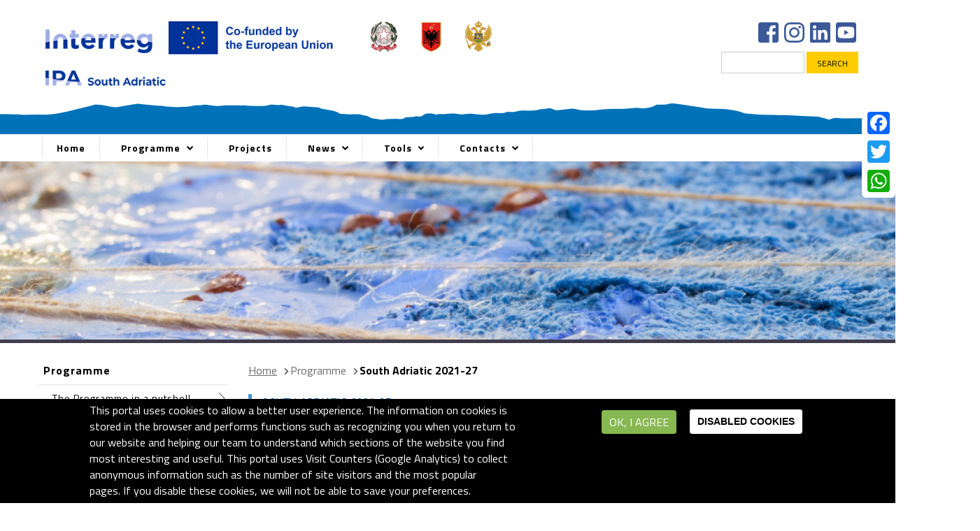

--- FILE ---
content_type: text/html; charset=UTF-8
request_url: https://www.italy-albania-montenegro.eu/programme/south-adriatic-2021-27/?page=1
body_size: 9396
content:
<!DOCTYPE html>
<html lang="en" dir="ltr" prefix="content: http://purl.org/rss/1.0/modules/content/  dc: http://purl.org/dc/terms/  foaf: http://xmlns.com/foaf/0.1/  og: http://ogp.me/ns#  rdfs: http://www.w3.org/2000/01/rdf-schema#  schema: http://schema.org/  sioc: http://rdfs.org/sioc/ns#  sioct: http://rdfs.org/sioc/types#  skos: http://www.w3.org/2004/02/skos/core#  xsd: http://www.w3.org/2001/XMLSchema# ">
  <head> 
    <meta charset="utf-8" />
<meta property="og:site_name" content="South Adriatic 2021-27 | Interreg IPA CBC Italy-Albania-Montenegro" />
<meta property="fb:admins" content="https://www.facebook.com/ileana.inglese.3" />
<meta property="fb:pages" content="https://www.facebook.com/italy.albania.montenegro/" />
<link rel="canonical" href="https://www.italy-albania-montenegro.eu/programme/south-adriatic-2021-27" />
<link rel="shortlink" href="https://www.italy-albania-montenegro.eu/" />
<meta property="og:type" content="website" />
<meta property="og:url" content="https://www.italy-albania-montenegro.eu/programme/south-adriatic-2021-27" />
<meta property="og:title" content="South Adriatic 2021-27" />
<meta name="keywords" content="Interreg, Italy, Albania, Montenegro, Programme" />
<meta name="Generator" content="Drupal 8 (https://www.drupal.org)" />
<meta name="MobileOptimized" content="width" />
<meta name="HandheldFriendly" content="true" />
<meta name="viewport" content="width=device-width, initial-scale=1.0" />
<script>function euCookieComplianceLoadScripts(category) {var scriptTag = document.createElement("script");scriptTag.src = "https:\/\/www.google-analytics.com\/analytics.js";document.body.appendChild(scriptTag);var scriptTag = document.createElement("script");scriptTag.src = "https:\/\/www.googletagmanager.com\/gtag\/js?id=UA-125010833-1";document.body.appendChild(scriptTag);var scriptTag = document.createElement("script");scriptTag.src = "https:\/\/play.google.com\/log?format=jsonhasfast=trueauthuser=0";document.body.appendChild(scriptTag);}</script>
<style>div#sliding-popup, div#sliding-popup .eu-cookie-withdraw-banner, .eu-cookie-withdraw-tab {background: #000} div#sliding-popup.eu-cookie-withdraw-wrapper { background: transparent; } #sliding-popup h1, #sliding-popup h2, #sliding-popup h3, #sliding-popup p, #sliding-popup label, #sliding-popup div, .eu-cookie-compliance-more-button, .eu-cookie-compliance-secondary-button, .eu-cookie-withdraw-tab { color: #ffffff;} .eu-cookie-withdraw-tab { border-color: #ffffff;}</style>
<link rel="shortcut icon" href="/themes/gavias_monte/favicon.ico" type="image/jpeg" />
<script>window.a2a_config=window.a2a_config||{};a2a_config.callbacks=[];a2a_config.overlays=[];a2a_config.templates={};</script>

    
    <title>South Adriatic 2021-27 | Interreg IPA CBC Italy-Albania-Montenegro</title>
    <link rel="stylesheet" media="all" href="/sites/default/files/css/css_LIRP4mH8ryiIp30gwqX_IduCcgYqzEAh572r-aI19Zk.css" />
<link rel="stylesheet" media="all" href="/sites/default/files/css/css_MUjxJsrIlnCjVo1F99kJu6HNVEcVnOtQ3gM0knpL8Xs.css" />
<link rel="stylesheet" media="all" href="//fonts.googleapis.com/css?family=Open+Sans:400,600,700" />
<link rel="stylesheet" media="all" href="//fonts.googleapis.com/css?family=Roboto:400,500,700,900" />
<link rel="stylesheet" media="all" href="/sites/default/files/css/css_V8E2nutMy3RWborsubJb5JyDaVkWR7CxciNGCnAuxuA.css" />

    <meta http-equiv="Content-Type" content="text/html; charset=utf-8">
    
<!--[if lte IE 8]>
<script src="/sites/default/files/js/js_VtafjXmRvoUgAzqzYTA3Wrjkx9wcWhjP0G4ZnnqRamA.js"></script>
<![endif]-->
<script src="https://use.fontawesome.com/releases/v5.0.13/js/all.js" data-search-pseudo-elements></script>
<script src="https://use.fontawesome.com/releases/v5.0.13/js/v4-shims.js" data-search-pseudo-elements></script>


    <link rel="stylesheet" href="https://www.italy-albania-montenegro.eu/themes/gavias_monte/css/customize.css" media="screen" />
    <link rel="stylesheet" href="https://www.italy-albania-montenegro.eu/themes/gavias_monte/css/custom.css" media="screen" />
    <link rel="stylesheet" href="https://www.italy-albania-montenegro.eu/themes/gavias_monte/css/update.css" media="screen" />
	<link rel="stylesheet" href="https://www.italy-albania-montenegro.eu/themes/gavias_monte/css/style.css" media="screen" />
	<link href="https://fonts.googleapis.com/css?family=Titillium+Web:300,400,600,700,900" rel="stylesheet">
	
      
  </head>
  <body class="layout-no-sidebars page-node-1046">

    
      <div class="dialog-off-canvas-main-canvas" data-off-canvas-main-canvas>
    <div class="body-page">
   <header id="header" class="header-v1">
  
  <div class="topbar" style="height: 0;background: #F2F2F2;">
      </div>
  
	<div class="header-top">
		<div class="row">
		   <div class="col-xs-3">
		   		   </div>

		   <div class="col-xs-9 header-right">
			  		   </div>
		</div>	
   </div>

   <div class="header-main">
      <div class="container">
         <div class="header-main-inner">
            <div class="row">
               <div class="col-xs-8">
                                   <div>
    <div id="block-headerblockhomepage" role="banner" aria-label="Interreg IPA CBC logo" class="block block-block-content block-block-content7043e6ec-1c92-4b2f-b031-3706b69be51b no-title">
  
    
  
      <div class="content block-content">
      
            <div class="field field--name-body field--type-text-with-summary field--label-hidden field__item"><div style="display:none;"><img alt="logo social" data-entity-type="file" data-entity-uuid="71482423-0875-47d7-bc15-eba9af1283d3" src="/sites/default/files/inline-images/fb__interreg_ipa_cbc_italyalbania_montenegro_1.png" /></div>

<div class="container-loghi no-accessibility">
<div class="row">
<div class="col-sm-7 mb-3 ml-2r">
<h1><a alt="Home Page" href="/home" title="Return Interreg Principal Page"><img alt="Interreg IPA South Adriatic" class="logo-interreg" data-entity-type="file" data-entity-uuid="2c00d843-8d73-45c5-985c-1f95bfa62348" src="/sites/default/files/inline-images/logo_southadriatic.png" /> </a></h1>
</div>

<div class="col-sm-1"><img alt="Italian state icon" class="img-italy-logo" data-entity-type="file" data-entity-uuid="6e6b94fa-743c-4989-aafd-bdbb79fb61c6" src="/sites/default/files/inline-images/italy-official-logo_0.png" title="Symbol that indicates Italy as a partner in the program" /></div>

<div class="col-sm-1"><img alt="Albania state" class="img-albany-logo" data-entity-type="file" data-entity-uuid="5d085ad9-4e09-4388-a6f4-a7d7d6f12a40" src="/sites/default/files/inline-images/albany-official-logo.png" /></div>

<div class="col-sm-1"><img alt="Symbol: Montenegro state" class="img-montenegro-logo" data-entity-type="file" data-entity-uuid="f7666466-31f5-4126-8e68-3b6a667ecf4d" src="/sites/default/files/inline-images/montenegro-official-logo_0.png" /></div>
</div>
</div>
</div>
      
    </div>
  </div>

  </div>

                              </div>
			    <div class="col-xs-4">
				  
											  <div>
    <div id="block-social" role="banner" aria-label="Social Pages" class="socialTop block block-block-content block-block-content0b7707cc-029e-4b3b-b428-768b87d86725 no-title">
  
    
  
      <div class="content block-content">
      
            <div class="field field--name-body field--type-text-with-summary field--label-hidden field__item"><div class="social-flat2">
<ul class="flat">
	<li class="facebook"><a aria-label="Facebook" href="https://www.facebook.com/interregipasouthadriatic" target="_blank" title="Facebook: external page"><span aria-hidden="" class="fab fa-facebook-square"></span> </a></li>
	<li class="facebook"><a aria-label="Instagram" href="https://www.instagram.com/interregipasouthadriatic/" target="_blank" title="Instagram: external page"><span aria-hidden="" class="fab fa-instagram"></span> </a></li>
	<li class="facebook"><a aria-label="Linkedin" href="https://www.linkedin.com/company/interreg-ipa-south-adriatic/" target="_blank" title="Linkedin: external page"><span aria-hidden="" class="fab fa-linkedin"></span> </a></li>
	<li class="facebook"><a aria-label="YouTube" href="https://www.youtube.com/@interregipacbcitaly-albani5782" target="_blank" title="YouTube: external page"><span aria-hidden="" class="fab fa-youtube-square"></span> </a></li>
</ul>
</div>
</div>
      
    </div>
  </div>
<div class="search-block-form search-form-project-top block block-search container-inline" data-drupal-selector="search-block-form" id="block-searchform-2" role="search">
  
    
    <div class="content container-inline">
        <form action="/index.php/search/project" method="get" id="search-block-form" accept-charset="UTF-8" class="search-form search-block-form">
  <div class="js-form-item form-item js-form-type-search form-item-keys js-form-item-keys form-no-label">
      <label for="edit-keys" class="visually-hidden">Search</label>
        <input title="Enter the terms you wish to search for." data-drupal-selector="edit-keys" type="search" id="edit-keys" name="keys" value="" size="15" maxlength="128" class="form-search" />

        </div>
<div data-drupal-selector="edit-actions" class="form-actions js-form-wrapper form-wrapper" id="edit-actions"><input class="search-form__submit button js-form-submit form-submit" data-drupal-selector="edit-submit" type="submit" id="edit-submit" value="Search" />
</div>

</form>

  
  </div>
</div>
<div class="search-block-form block block-search container-inline" data-drupal-selector="search-block-form-2" id="block-searchform" role="search" aria-label="form">
  
    
    <div class="content container-inline">
        <form action="/index.php/search/project" method="get" id="search-block-form--2" accept-charset="UTF-8" class="search-form search-block-form">
  <div class="js-form-item form-item js-form-type-search form-item-keys js-form-item-keys form-no-label">
      <label for="edit-keys--2" class="visually-hidden">Search</label>
        <input title="Enter the terms you wish to search for." data-drupal-selector="edit-keys" type="search" id="edit-keys--2" name="keys" value="" size="15" maxlength="128" class="form-search" />

        </div>
<div data-drupal-selector="edit-actions" class="form-actions js-form-wrapper form-wrapper" id="edit-actions--2"><input class="search-form__submit button js-form-submit form-submit" data-drupal-selector="edit-submit" type="submit" id="edit-submit--2" value="Search" />
</div>

</form>

  
  </div>
</div>

  </div>

											
               </div>
            </div>
         </div>
      </div>
   </div>

    <div class="header-bottom">
      <div class="main-menu ">
        <div class="container">
           <div class="row">
              <div class="col-xs-12 area-main-menu">
                <div class="area-inner">
                                        <div>
    



<nav role="navigation" aria-labelledby="block-mainnavigation-menu" id="block-mainnavigation" aria-label="Main menu of the portal" class="block block-menu navigation menu--main">
            
  <p class="visually-hidden" id="block-mainnavigation-menu">Main navigation</p>
  

        <div class="content">
        
<div class="gva-navigation">

              <ul class="clearfix gva_menu gva_menu_main">
              
                      

      		 <li  class="menu-item ">
        <a href="/"  tabindex="0" alt="Home" >Home</a>
	 </li>
	 		
          
                      

      	      <li  class="menu-item menu-item--expanded ">
        <a href="/programme"  tabindex="0" alt="Programme" data-toggle="dropdown" role="button" aria-haspopup="true" aria-expanded="false">
                    Programme

                      <span aria-hidden="true" class="icaret nav-plus fa fa-angle-down"></span>
            
        </a>
        
          

        			
			              <ul class="menu sub-menu">
              
                      

      		 <li  class="menu-item ">
        <a href="/programme/the-programme-in-a-nutshell"  tabindex="0" alt="The Programme in a nutshell" >The Programme in a nutshell</a>
	 </li>
	 		
          
                      

      		 <li  class="menu-item ">
        <a href="/programme/south-adriatic-2021-27"  tabindex="0" alt="South Adriatic 2021-27" >South Adriatic 2021-27</a>
	 </li>
	 		
          
                      

      		 <li  class="menu-item ">
        <a href="/programme/it-al-me-2014-2020"  tabindex="0" alt="IT-AL-ME 2014-20" >IT-AL-ME 2014-20</a>
	 </li>
	 		
          
                      

      		 <li  class="menu-item ">
        <a href="/programme/our-partners"  tabindex="0" alt="Our Partners" >Our Partners</a>
	 </li>
	 		
          
                      

      		 <li  class="menu-item ">
        <a href="/programme/programme-bodies"  tabindex="0" alt="Programme Bodies" >Programme Bodies</a>
	 </li>
	 		
          
                      

      		 <li  class="menu-item ">
        <a href="/programme/job-and-tenders"  tabindex="0" alt="Jobs and Tenders" >Jobs and Tenders</a>
	 </li>
	 		
        </ul>
  
			
        
      </li>
	 		
          
                      

      		 <li  class="menu-item ">
        <a href="/projects"  tabindex="0" alt="Projects" >Projects</a>
	 </li>
	 		
          
                      

      	      <li  class="menu-item menu-item--expanded ">
        <a href="/news/programme-news"  tabindex="0" alt="News" data-toggle="dropdown" role="button" aria-haspopup="true" aria-expanded="false">
                    News

                      <span aria-hidden="true" class="icaret nav-plus fa fa-angle-down"></span>
            
        </a>
        
          

        			
			              <ul class="menu sub-menu">
              
                      

      		 <li  class="menu-item ">
        <a href="/news/programme-news"  tabindex="0" alt="Programme  News" >Programme  News</a>
	 </li>
	 		
          
                      

      		 <li  class="menu-item ">
        <a href="/news/events"  tabindex="0" alt="Events" >Events</a>
	 </li>
	 		
          
                      

      		 <li  class="menu-item ">
        <a href="/news/press-releases"  tabindex="0" alt="Press Releases" >Press Releases</a>
	 </li>
	 		
          
                      

      		 <li  class="menu-item ">
        <a href="/news/multimedia"  tabindex="0" alt="Multimedia" >Multimedia</a>
	 </li>
	 		
          
                      

      		 <li  class="menu-item ">
        <a href="/news/publications"  tabindex="0" alt="Publications" >Publications</a>
	 </li>
	 		
        </ul>
  
			
        
      </li>
	 		
          
                      

      	      <li  class="menu-item menu-item--expanded menu-item--active-trail ">
        <a href="/tools"  tabindex="0" alt="Tools" data-toggle="dropdown" role="button" aria-haspopup="true" aria-expanded="false">
                    Tools

                      <span aria-hidden="true" class="icaret nav-plus fa fa-angle-down"></span>
            
        </a>
        
          

        			
			              <ul class="menu sub-menu">
              
                      

      		 <li  class="menu-item menu-item--active-trail ">
        <a href="/programme/south-adriatic-2021-27"  tabindex="0" alt="Programme Manual 2021-27" >Programme Manual 2021-27</a>
	 </li>
	 		
          
                      

      		 <li  class="menu-item ">
        <a href="/tools/national-guidance"  tabindex="0" alt="National Guidance" >National Guidance</a>
	 </li>
	 		
          
                      

      		 <li  class="menu-item ">
        <a href="/tools/visual-identity"  tabindex="0" alt="Visual Identity 2021-27" >Visual Identity 2021-27</a>
	 </li>
	 		
          
                      

      		 <li  class="menu-item ">
        <a href="/tools/storyboard1"  tabindex="0" alt="Storyboard 2014-20" >Storyboard 2014-20</a>
	 </li>
	 		
          
                      

      		 <li  class="menu-item ">
        <a href="/tools/project-website-guidelines"  tabindex="0" alt="Project website guidelines 2014-20" >Project website guidelines 2014-20</a>
	 </li>
	 		
          
                      

      		 <li  class="menu-item ">
        <a href="/tools/eMS"  tabindex="0" alt="eMS" >eMS</a>
	 </li>
	 		
        </ul>
  
			
        
      </li>
	 		
          
                      

      	      <li  class="menu-item menu-item--expanded ">
        <a href="/contact-us"  tabindex="0" alt="Contacts" data-toggle="dropdown" role="button" aria-haspopup="true" aria-expanded="false">
                    Contacts

                      <span aria-hidden="true" class="icaret nav-plus fa fa-angle-down"></span>
            
        </a>
        
          

        			
			              <ul class="menu sub-menu">
              
                      

      		 <li  class="menu-item ">
        <a href="/contact-us"  tabindex="0" alt="Contact us" >Contact us</a>
	 </li>
	 		
          
                      

      		 <li  class="menu-item ">
        <a href="/contacts/whistleblowing"  tabindex="0" alt="Whistleblowing" >Whistleblowing</a>
	 </li>
	 		
          
                      

      		 <li  class="menu-item ">
        <a href="/contacts/data-protection"  tabindex="0" alt="Data Protection" >Data Protection</a>
	 </li>
	 		
        </ul>
  
			
        
      </li>
	 		
        </ul>
  


</div>


<div id="menu-bar" class="menu-bar">
  <span class="one"></span>
  <span class="two"></span>
  <span class="three"></span>
</div>
  </div>
  </nav>
  </div>

                    
                   
                </div>   
              </div>
           </div>
        </div>
      </div>

      	  
	  	
	
			<div class="bloccoHeader">
			<div class="row">
				<div class="col-xs-12">
					<div>
													  <div>
    <div id="block-headerprogram" class="block block-block-content block-block-contente09da7b9-9072-4d85-b569-5e5f7ef52aab no-title">
  
    
  
      <div class="content block-content">
      
            <div class="field field--name-body field--type-text-with-summary field--label-hidden field__item"><div class="header-program">
	 
</div></div>
      
    </div>
  </div>

  </div>

											</div>
				
				</div>

			</div>
		</div>
		
	
	<!--Blocco Almarine-->
		
	
		
	
	
   </div>
  
   
</header>	
   	
	
	
	
	<div role="main" class="main main-page">

		
		<div class="clearfix"></div>
			<div class="clearfix"></div>
		<div id="content" class="content content-full">
			<div class="container">
				<div class="content-main-inner">
					<div class="row">
						
													
							 		
																										
                   

						<div id="page-main-content" class="main-content col-xs-12 col-md-9 col-md-push-3 sb-l ">

							<div class="main-content-inner">
								
								
																	<div class="content-main">
										  <div>
    <div data-drupal-messages-fallback class="hidden"></div><div class="search-block-form searchMobile block block-search container-inline" data-drupal-selector="search-block-form-3" id="block-searchform-3" role="search">
  
    
    <div class="content container-inline">
        <form action="/index.php/search/project" method="get" id="search-block-form--3" accept-charset="UTF-8" class="search-form search-block-form">
  <div class="js-form-item form-item js-form-type-search form-item-keys js-form-item-keys form-no-label">
      <label for="edit-keys--3" class="visually-hidden">Search</label>
        <input title="Enter the terms you wish to search for." data-drupal-selector="edit-keys" type="search" id="edit-keys--3" name="keys" value="" size="15" maxlength="128" class="form-search" />

        </div>
<div data-drupal-selector="edit-actions" class="form-actions js-form-wrapper form-wrapper" id="edit-actions--3"><input class="search-form__submit button js-form-submit form-submit" data-drupal-selector="edit-submit" type="submit" id="edit-submit--3" value="Search" />
</div>

</form>

  
  </div>
</div>
<div id="block-borderhome-2" class="border-homeMobile block block-block-content block-block-content59b6c15f-9465-429d-9c08-55bafaa9058e no-title">
  
    
  
      <div class="content block-content">
      
            <div class="field field--name-body field--type-text-with-summary field--label-hidden field__item"><div class="border-home"> </div></div>
      
    </div>
  </div>
<div id="block-breadcrumbs" class="block block-system block-system-breadcrumb-block no-title">
  
    
  
      <div class="content block-content">
      
  <nav class="breadcrumb" role="navigation" aria-labelledby="system-breadcrumb">
    <p id="system-breadcrumb" class="visually-hidden">Breadcrumb</p>
    <ol>
     
                <li>
                  <a href="/">Home</a>
                		  <span class="arrow-br"> <i class="fas fa-chevron-right no-bold"></i> </span>
          
      </li>
                <li>
                  <a href="/programme">Programme</a>
                		  <span class="arrow-br"> <i class="fas fa-chevron-right no-bold"></i> </span>
          
      </li>
                <li>
                  
                  
      </li>
                <li>
                  South Adriatic 2021-27
                  
      </li>
    
      <li>
		
	  </li>
    </ol>
  </nav>

    </div>
  </div>
<div class="views-element-container block block-views block-views-blockpopular-document-view-block-5" id="block-views-block-popular-document-view-block-5">
  
      <p class="block-title" ><span>South Adriatic 2021-27</span></p>
    
  
      <div class="content block-content">
      <div><div class="js-view-dom-id-3c9896bd90c5860b0bc432f14e4bcf959cd5237aff07837e6a870e6e28855bf8">
  
  
  

  
  
  

  
            

    <div class="views-view-grid horizontal cols-3 clearfix">
            
              <div class="views-row row clearfix row-1">
        

                  <div class="views-col col-1 col-lg-4 col-md-4 col-sm-4 col-xs-12" style="width: 33.333333333333%;">
            <div class="views-field views-field-nothing"><span class="field-content"><div class="content-popular-document">
	<div class="row">
		<div class="col-sm-12">
			<div class="header-color">
				&nbsp;
			</div>
		</div>
	</div>	
	
	<div class="row">
		<div class="col-sm-3">
			<div class="icon-pr-manual">
				  <img src="/sites/default/files/2022-05/icona-folder_6_0.jpg" width="150" height="150" alt="folder" typeof="Image" />


			</div>
		</div>
		<div class="col-sm-9 no-margin-left">
			<div class="category-popular-document">
				South Adriatic 2021-27
			</div>
		</div>
	</div>
	
	
	<div class="row">
		<div class="col-sm-12">
			<div class="title-popular-document">
				South Adriatic Docs
			</div>
		</div>
	</div>
	<div class="row">
		<div class="col-sm-12">
			<article class="description-pr-manual">
				
			</article>
		</div>
	</div>

	<div class="row">
		<div class="col-sm-12">
			<div class="view-all-pr-manual">
				<a href="/programme/south-adriatic-2021-27/south-adriatic-docs" alt="Download South Adriatic Docs documents">
					find out more
				</a>
			</div>
		</div>
	</div>
</div></span></div>
          </div>
                  <div class="views-col col-2 col-lg-4 col-md-4 col-sm-4 col-xs-12" style="width: 33.333333333333%;">
            <div class="views-field views-field-nothing"><span class="field-content"><div class="content-popular-document">
	<div class="row">
		<div class="col-sm-12">
			<div class="header-color">
				&nbsp;
			</div>
		</div>
	</div>	
	
	<div class="row">
		<div class="col-sm-3">
			<div class="icon-pr-manual">
				  <img src="/sites/default/files/2022-05/icona-folder_6_1.jpg" width="150" height="150" alt="directory" typeof="Image" />


			</div>
		</div>
		<div class="col-sm-9 no-margin-left">
			<div class="category-popular-document">
				South Adriatic 2021-27
			</div>
		</div>
	</div>
	
	
	<div class="row">
		<div class="col-sm-12">
			<div class="title-popular-document">
				South Adriatic Calls
			</div>
		</div>
	</div>
	<div class="row">
		<div class="col-sm-12">
			<article class="description-pr-manual">
				
			</article>
		</div>
	</div>

	<div class="row">
		<div class="col-sm-12">
			<div class="view-all-pr-manual">
				<a href="/programme/south-adriatic-2021-27/south-adriatic-calls" alt="Download South Adriatic Calls documents">
					find out more
				</a>
			</div>
		</div>
	</div>
</div></span></div>
          </div>
                  <div class="views-col col-3 col-lg-4 col-md-4 col-sm-4 col-xs-12" style="width: 33.333333333333%;">
            <div class="views-field views-field-nothing"><span class="field-content"><div class="content-popular-document">
	<div class="row">
		<div class="col-sm-12">
			<div class="header-color">
				&nbsp;
			</div>
		</div>
	</div>	
	
	<div class="row">
		<div class="col-sm-3">
			<div class="icon-pr-manual">
				  <img src="/sites/default/files/2022-05/icona-folder_6_2.jpg" width="150" height="150" alt="folder" typeof="Image" />


			</div>
		</div>
		<div class="col-sm-9 no-margin-left">
			<div class="category-popular-document">
				South Adriatic 2021-27
			</div>
		</div>
	</div>
	
	
	<div class="row">
		<div class="col-sm-12">
			<div class="title-popular-document">
				South Adriatic Manual
			</div>
		</div>
	</div>
	<div class="row">
		<div class="col-sm-12">
			<article class="description-pr-manual">
				
			</article>
		</div>
	</div>

	<div class="row">
		<div class="col-sm-12">
			<div class="view-all-pr-manual">
				<a href="/programme/south-adriatic-2021-27/south-adriatic-manual" alt="Download South Adriatic Manual documents">
					find out more
				</a>
			</div>
		</div>
	</div>
</div></span></div>
          </div>
              
              </div>
        

          
              <div class="views-row row clearfix row-2">
        

                  <div class="views-col col-1 col-lg-4 col-md-4 col-sm-4 col-xs-12" style="width: 33.333333333333%;">
            <div class="views-field views-field-nothing"><span class="field-content"><div class="content-popular-document">
	<div class="row">
		<div class="col-sm-12">
			<div class="header-color">
				&nbsp;
			</div>
		</div>
	</div>	
	
	<div class="row">
		<div class="col-sm-3">
			<div class="icon-pr-manual">
				  <img src="/sites/default/files/2022-12/icona-folder_6.jpg" width="150" height="150" alt="folder" typeof="Image" />


			</div>
		</div>
		<div class="col-sm-9 no-margin-left">
			<div class="category-popular-document">
				South Adriatic 2021-27
			</div>
		</div>
	</div>
	
	
	<div class="row">
		<div class="col-sm-12">
			<div class="title-popular-document">
				South Adriatic Jems
			</div>
		</div>
	</div>
	<div class="row">
		<div class="col-sm-12">
			<article class="description-pr-manual">
				
			</article>
		</div>
	</div>

	<div class="row">
		<div class="col-sm-12">
			<div class="view-all-pr-manual">
				<a href="/programme/south-adriatic-2021-27/south-adriatic-jems" alt="Download South Adriatic Jems documents">
					find out more
				</a>
			</div>
		</div>
	</div>
</div></span></div>
          </div>
              
              </div>
        

      </div>

    

  
  

  
  
</div>
</div>

    </div>
  </div>


<article data-history-node-id="1046" role="article" typeof="schema:WebPage" class="node node--type-page node--view-mode-full clearfix">
  <header>
    
            
  </header>
  <div class="node__content clearfix">
    <span class="a2a_kit a2a_kit_size_32 addtoany_list" data-a2a-url="https://www.italy-albania-montenegro.eu/programme/south-adriatic-2021-27" data-a2a-title="South Adriatic 2021-27"><div class="a2a_kit a2a_kit_size_32 a2a_floating_style a2a_vertical_style" style="right:0px; top:150px;"><a class="a2a_button_facebook"></a><a class="a2a_button_twitter"></a><a class="a2a_button_whatsapp"></a></div></span>
  </div>
</article>

  </div>

									</div>
								
															</div>

						</div>

						<!-- Sidebar Left -->
													
														 		
							
							<div class="col-md-3 col-md-pull-9 col-sm-12 col-xs-12 sidebar sidebar-left">
								<div class="sidebar-inner">
									  <div>
    



<nav role="navigation" aria-labelledby="block-programmesectionmenu-menu" id="block-programmesectionmenu" aria-label="Programme menu" class="programme-section-menu block block-menu navigation menu--programme-section-menu">
            
  <p class="visually-hidden" id="block-programmesectionmenu-menu">Programme Section Menu</p>
  

        <div class="content">
        
              <ul class="gva_menu">
        
            <li  class="menu-item">
        <a href="/programme" gva_layout="menu-list" gva_layout_columns="3" gva_block="views_block__about_us_view_block_1" data-drupal-link-system-path="node/57">Programme</a>
        
      </li>
    
            <li  class="menu-item">
        <a href="/programme/the-programme-in-a-nutshell" gva_layout="menu-list" gva_layout_columns="3" gva_block="views_block__about_us_view_block_2" data-drupal-link-system-path="node/75">The Programme in a nutshell</a>
        
      </li>
    
            <li  class="menu-item menu-item--active-trail">
        <a href="/programme/south-adriatic-2021-27" gva_layout="menu-list" gva_layout_columns="3" gva_block="views_block__about_us_view_block_2" data-drupal-link-system-path="node/1046">South Adriatic 2021-27</a>
        
      </li>
    
            <li  class="menu-item">
        <a href="/programme/south-adriatic-2021-27/south-adriatic-docs" gva_layout="menu-list" gva_layout_columns="3" gva_block="views_block__about_us_view_block_2" data-drupal-link-system-path="node/1047">South Adriatic Docs</a>
        
      </li>
    
            <li  class="menu-item">
        <a href="/programme/south-adriatic-2021-27/south-adriatic-calls" gva_layout="menu-list" gva_layout_columns="3" gva_block="views_block__about_us_view_block_2" data-drupal-link-system-path="node/1048"> South Adriatic Calls</a>
        
      </li>
    
            <li  class="menu-item">
        <a href="/programme/south-adriatic-2021-27/south-adriatic-manual" gva_layout="menu-list" gva_layout_columns="3" gva_block="views_block__about_us_view_block_2" data-drupal-link-system-path="node/1049">South Adriatic Manual</a>
        
      </li>
    
            <li  class="menu-item">
        <a href="/programme/south-adriatic-2021-27/south-adriatic-jems" gva_layout="menu-list" gva_layout_columns="3" gva_block="views_block__about_us_view_block_2" data-drupal-link-system-path="node/1161">South Adriatic Jems</a>
        
      </li>
    
            <li  class="menu-item">
        <a href="/programme/it-al-me-2014-2020" gva_layout="menu-list" gva_layout_columns="3" gva_block="views_block__document_view_block_24" data-drupal-link-system-path="node/1323">IT-AL-ME 2014-20</a>
        
      </li>
    
            <li  class="menu-item">
        <a href="/programme/closed-call-%26-notices" gva_layout="menu-list" gva_layout_columns="3" gva_block="views_block__about_us_view_block_2" data-drupal-link-system-path="node/95">Closed Calls &amp; Notices</a>
        
      </li>
    
            <li  class="menu-item">
        <a href="/programme/official-docs" gva_layout="menu-list" gva_layout_columns="3" gva_block="views_block__about_us_view_block_2" data-drupal-link-system-path="node/59">Official docs</a>
        
      </li>
    
            <li  class="menu-item">
        <a href="/programme/official-docs/cooperation-programme" gva_layout="menu-list" gva_layout_columns="3" gva_block="views_block__about_us_view_block_2" data-drupal-link-system-path="node/96">Cooperation Programme</a>
        
      </li>
    
            <li  class="menu-item">
        <a href="/programme/official-docs/citizen-summary" gva_layout="menu-list" gva_layout_columns="3" gva_block="views_block__about_us_view_block_2" data-drupal-link-system-path="node/97">Citizens&#039; Summary</a>
        
      </li>
    
            <li  class="menu-item">
        <a href="/programme/official-docs/jmc-decisions" gva_layout="menu-list" gva_layout_columns="3" gva_block="views_block__about_us_view_block_2" data-drupal-link-system-path="node/365">JMC Decisions</a>
        
      </li>
    
            <li  class="menu-item">
        <a href="/programme/official-docs/evaluation" gva_layout="menu-list" gva_layout_columns="3" gva_block="views_block__about_us_view_block_2" data-drupal-link-system-path="node/1032">Evaluation</a>
        
      </li>
    
            <li  class="menu-item">
        <a href="/programme/our-partners" gva_layout="menu-list" gva_layout_columns="3" gva_block="views_block__about_us_view_block_2" data-drupal-link-system-path="node/60">Our Partners</a>
        
      </li>
    
            <li  class="menu-item">
        <a href="/programme/programme-bodies" gva_layout="menu-list" gva_layout_columns="3" gva_block="views_block__about_us_view_block_1" data-drupal-link-system-path="node/61">Programme Bodies</a>
        
      </li>
    
            <li  class="menu-item">
        <a href="/programme/job-and-tenders" gva_layout="menu-list" gva_layout_columns="3" gva_block="views_block__about_us_view_block_2" data-drupal-link-system-path="node/62">Jobs and Tenders</a>
        
      </li>
        </ul>
  


  </div>
  </nav>
  </div>

								</div>
							</div>
												<!-- End Sidebar Left -->

						<!-- Sidebar Right -->
												<!-- End Sidebar Right -->
						
					</div>
				</div>
			</div>
		</div>

		
				
		

			

		
	</div>

	<footer id="footer" class="footer">
  
     <div class="footer-top">
      <div class="container">
        <div class="row">
          <div class="col-xs-12">
            <div class="before_footer area">
                  <div>
    <div id="block-sociallinksfooter" role="contentinfo" aria-label="social mobile footer" class="mobileSocial block block-block-content block-block-content023ec0c7-ca2f-401a-b205-056a254f0c48 no-title">
  
    
  
      <div class="content block-content">
      
            <div class="field field--name-body field--type-text-with-summary field--label-hidden field__item"><div class="footer-social">
	<p>Connect with us</p>
	<ul>
		<li class="facebook">
			<a href="https://www.facebook.com/italy.albania.montenegro/" target="_blank" aria-label="Facebook" alt="Facebook: external page">
				<span aria-hidden="" class="fab fa-facebook-square"></span>
			</a>
		</li>
	</ul>
</div></div>
      
    </div>
  </div>

  </div>

            </div>
          </div>
        </div>     
      </div>   
    </div> 
      
   <div class="footer-center">
      <div class="container">      
         <div class="row">
                          
                                              
              
                                              
              
                                              
              
                                               

              
                                                             
                              <div class="footer-4col col-lg-3 col-md-3 col-md-6 col-xs-12 column">
                    <div>
    <div id="block-footerlogo" role="contentinfo" aria-label="Interreg IPA CBC Italy-Albania-Montenegro Programme" class="block block-block-content block-block-content9af12292-39a1-4634-9e87-0429abed2dde no-title">
  
    
  
      <div class="content block-content">
      
            <div class="field field--name-body field--type-text-with-summary field--label-hidden field__item"><div class="footer-logo-container">
<p><a alt="home page" href="/home" title="return to home"><img alt="Interreg IPA South Adriatic" data-entity-type="file" data-entity-uuid="7cc8a751-4b04-4bee-abea-e21d7a0ef80f" src="/sites/default/files/inline-images/logo_southadriatic-footer.png" title="Logo identifying the Interreg IPA CBC program for Italy Albania Montenegro" class="pl-3p8" /> </a></p>

<article class="text-bottom-footer-logo">This website has been co-funded by the European Union through the Instrument for Pre-Accession Assistance (IPA III) and the countries of the Programme.</article>

<p> </p>
</div>
</div>
      
    </div>
  </div>

  </div>

                </div> 
              
                              <div class="footer-4col col-lg-3 col-md-3 col-md-6 col-xs-12 column">
                    <div>
    <div id="block-usefullinks" role="contentinfo" aria-label="Useful links" class="block block-block-content block-block-contenta24f7671-7e6f-4654-a281-874b5855c2b5 no-title">
  
    
  
      <div class="content block-content">
      
            <div class="field field--name-body field--type-text-with-summary field--label-hidden field__item"><div class="titleFooterSecond">ARE YOU A PARTNER?</div>

<p class="text-ems">Click here to access the management area.</p>

<div class="contentFooterLink ems"><a alt="Electronic Monitoring System. Open in other page" href="https://www.italy-albania-montenegro.it/ems/app/main?execution=e1s1" target="_blank" title="Open Platform eMS in other page"><img alt="Manage Platform logo" data-entity-type="file" data-entity-uuid="9b4704ec-fcd9-49cc-b92c-76070e75950d" src="/sites/default/files/inline-images/ems-logo3.png" title="Logo of Electronic Monitoring System" /> </a></div>
</div>
      
    </div>
  </div>

  </div>

                </div> 
              
                              <div class="footer-4col col-lg-3 col-md-3 col-md-6 col-xs-12 column">
                    <div>
    <div id="block-footerdocument" class="block block-block-content block-block-content68bc2a31-c770-4583-a5bc-79f678441a78 no-title">
  
    
  
      <div class="content block-content">
      
            <div class="field field--name-body field--type-text-with-summary field--label-hidden field__item"><div class="titleFooterSecond">Favourites</div>

<div class="content-Footer-phone"><a alt="information for our Beneficiaries" href="/it-al-me-south-adriatic-information-for-our-beneficiaries" title="information"><span class="far fa-folder-open"></span> Information for Beneficiaries </a></div>

<div class="content-Footer-phone"><a alt="Technical manual on visual identity" href="/tools/visual-identity" title="joined the Interreg harmonization branding initiative"><span class="far fa-folder-open"></span> Visual Identity 2021-27</a></div>

<div class="content-Footer-phone"><a alt="Programme manual information" href="/programme/south-adriatic-2021-27/south-adriatic-manual" title="been made to provide project partners and potential participants with all the information needed"><span class="far fa-folder-open"></span> Programme Manual 2021-27</a></div>

<div id="gtx-trans" style="position: absolute; left: 14px; top: 29.9861px;">
<div class="gtx-trans-icon"> </div>
</div>
</div>
      
    </div>
  </div>

  </div>

                </div> 
              
                              <div class="footer-4col col-lg-3 col-md-3 col-md-6 col-xs-12 column">
                    <div>
    <div id="block-contactinfo" class="block block-block-content block-block-content4c406b74-5f3b-4383-a492-5e319e93fa3f no-title">
  
    
  
      <div class="content block-content">
      
            <div class="field field--name-body field--type-text-with-summary field--label-hidden field__item"><div class="titleFooterSecond">Contacts </div>

<div class="content-Footer-Address">Joint Secretariat</div>

<div class="content-Footer-City">Puglia Region, Italy</div>

<div class="content-Footer-phone">+39 080 5406545</div>

<div class="content-Footer-mail">js[at]southadriatic.eu</div>

<div class="content-Footer-site"><a href="https://www.southadriatic.eu/" title="south adriatic site">www.southadriatic.eu </a></div>
</div>
      
    </div>
  </div>

  </div>

                </div> 
                       </div>   
      </div>
   </div>   

      <div class="copyright">
      <div class="container">
        <div class="copyright-inner">
              <div>
    



<nav role="navigation" aria-labelledby="block-footer-menu" id="block-footer" aria-label="Footer menu" class="block block-menu navigation menu--footer">
            
  <p class="visually-hidden" id="block-footer-menu">Footer</p>
  

        <div class="content">
        
<div class="">

              <ul class="gva_menu">
              
                      

      
      <li  class="menu-item">
        <a href="/index.php/contact-us"  alt="Contacts" aria-label="arrow bottom" tabindex="0">
                    Contacts

            
        </a>
        
          

        
      </li>
          
                      

      
      <li  class="menu-item">
        <a href="/index.php/contacts/data-protection"  alt="Data Protection" aria-label="arrow bottom" tabindex="0">
                    Data Protection

            
        </a>
        
          

        
      </li>
          
                      

      
      <li  class="menu-item">
        <a href="https://form.agid.gov.it/view/552f5830-98a4-11f0-8194-ad71f6dbc242"  alt="Accessibility Statement" aria-label="arrow bottom" tabindex="0">
                    Accessibility Statement

            
        </a>
        
          

        
      </li>
        </ul>
  


</div>
  </div>
  </nav><div id="block-footerbottomtext" role="contentinfo" aria-label="Disclaimer" class="block block-block-content block-block-contentf88c7dfb-ddd0-4f6c-9abe-960ac7cfd987 no-title">
  
    
  
      <div class="content block-content">
      
            <div class="field field--name-body field--type-text-with-summary field--label-hidden field__item"><div class="footer-bottom-text">
<p>The contents of this website are the sole responsibility of the Interreg IPA South Adriatic Programme Authorities and can under no circumstances be regarded as reflecting the position of the European Union.</p>
</div>

<div id="gtx-trans" style="position: absolute; left: 684px; top: -13px;">
<div class="gtx-trans-icon"> </div>
</div>
</div>
      
    </div>
  </div>

  </div>

        </div>   
      </div>   
   </div>
 
</footer>


</div>


  </div>

    
    <script type="application/json" data-drupal-selector="drupal-settings-json">{"path":{"baseUrl":"\/","scriptPath":null,"pathPrefix":"","currentPath":"node\/1046","currentPathIsAdmin":false,"isFront":false,"currentLanguage":"en","currentQuery":{"page":"1"}},"pluralDelimiter":"\u0003","suppressDeprecationErrors":true,"back_to_top":{"back_to_top_button_trigger":"100","back_to_top_prevent_on_mobile":1,"back_to_top_prevent_in_admin":0,"back_to_top_button_type":"image","back_to_top_button_text":"Back to top"},"eu_cookie_compliance":{"popup_enabled":true,"popup_agreed_enabled":true,"popup_hide_agreed":true,"popup_clicking_confirmation":false,"popup_scrolling_confirmation":false,"popup_html_info":"\u003Cdiv class=\u0022eu-cookie-compliance-banner eu-cookie-compliance-banner-info eu-cookie-compliance-banner--opt-in\u0022\u003E\n  \u003Cdiv class=\u0022popup-content info eu-cookie-compliance-content\u0022\u003E\n    \u003Cdiv id=\u0022popup-text\u0022 class=\u0022eu-cookie-compliance-message\u0022\u003E\n      \u003Cdiv\u003E\u003Cp\u003EThis portal uses cookies to allow a better user experience. The information on cookies is stored in the browser and performs functions such as recognizing you when you return to our website and helping our team to understand which sections of the website you find most interesting and useful.\u00a0\u003C\/p\u003E\u003Cp\u003EThis portal uses Visit Counters (Google Analytics) to collect anonymous information such as the number of site visitors and the most popular pages.\u00a0\u003C\/p\u003E\u003Cp\u003EIf you disable these cookies, we will not be able to save your preferences.\u003C\/p\u003E\u003C\/div\u003E\n          \u003C\/div\u003E\n\n    \n    \u003Cdiv id=\u0022popup-buttons\u0022 class=\u0022eu-cookie-compliance-buttons\u0022\u003E\n      \u003Cbutton type=\u0022button\u0022 class=\u0022agree-button eu-cookie-compliance-secondary-button\u0022\u003EOK, I agree\u003C\/button\u003E\n              \u003Cbutton type=\u0022button\u0022 class=\u0022decline-button eu-cookie-compliance-default-button\u0022\u003EDisabled Cookies\u003C\/button\u003E\n          \u003C\/div\u003E\n  \u003C\/div\u003E\n\u003C\/div\u003E","use_mobile_message":false,"mobile_popup_html_info":"\u003Cdiv class=\u0022eu-cookie-compliance-banner eu-cookie-compliance-banner-info eu-cookie-compliance-banner--opt-in\u0022\u003E\n  \u003Cdiv class=\u0022popup-content info eu-cookie-compliance-content\u0022\u003E\n    \u003Cdiv id=\u0022popup-text\u0022 class=\u0022eu-cookie-compliance-message\u0022\u003E\n      \n          \u003C\/div\u003E\n\n    \n    \u003Cdiv id=\u0022popup-buttons\u0022 class=\u0022eu-cookie-compliance-buttons\u0022\u003E\n      \u003Cbutton type=\u0022button\u0022 class=\u0022agree-button eu-cookie-compliance-secondary-button\u0022\u003EOK, I agree\u003C\/button\u003E\n              \u003Cbutton type=\u0022button\u0022 class=\u0022decline-button eu-cookie-compliance-default-button\u0022\u003EDisabled Cookies\u003C\/button\u003E\n          \u003C\/div\u003E\n  \u003C\/div\u003E\n\u003C\/div\u003E","mobile_breakpoint":768,"popup_html_agreed":"\u003Cdiv class=\u0022eu-cookie-compliance-banner eu-cookie-compliance-banner-thank-you\u0022\u003E\n  \u003Cdiv class=\u0022popup-content agreed eu-cookie-compliance-content\u0022\u003E\n    \u003Cdiv id=\u0022popup-text\u0022 class=\u0022eu-cookie-compliance-message\u0022\u003E\n      \u003Ch2\u003EThank you for accepting cookies\u003C\/h2\u003E\u003Cp\u003EYou can now hide this message or find out more about cookies.\u003C\/p\u003E\n    \u003C\/div\u003E\n    \u003Cdiv id=\u0022popup-buttons\u0022 class=\u0022eu-cookie-compliance-buttons\u0022\u003E\n      \u003Cbutton type=\u0022button\u0022 class=\u0022hide-popup-button eu-cookie-compliance-hide-button\u0022\u003EHide\u003C\/button\u003E\n          \u003C\/div\u003E\n  \u003C\/div\u003E\n\u003C\/div\u003E","popup_use_bare_css":false,"popup_height":"auto","popup_width":"100%","popup_delay":1000,"popup_link":"\/contacts\/data-protection","popup_link_new_window":true,"popup_position":false,"fixed_top_position":true,"popup_language":"en","store_consent":false,"better_support_for_screen_readers":true,"cookie_name":"","reload_page":false,"domain":"","domain_all_sites":true,"popup_eu_only_js":false,"cookie_lifetime":30,"cookie_session":0,"disagree_do_not_show_popup":false,"method":"opt_in","whitelisted_cookies":"","withdraw_markup":"\u003Cbutton type=\u0022button\u0022 class=\u0022eu-cookie-withdraw-tab\u0022\u003EData Protection\u003C\/button\u003E\n\u003Cdiv class=\u0022eu-cookie-withdraw-banner\u0022\u003E\n  \u003Cdiv class=\u0022popup-content info eu-cookie-compliance-content\u0022\u003E\n    \u003Cdiv id=\u0022popup-text\u0022 class=\u0022eu-cookie-compliance-message\u0022\u003E\n      \u003Ch2\u003EWe use cookies on this site to enhance your user experience\u003C\/h2\u003E\u003Cp\u003EYou have given your consent for us to set cookies.\u003C\/p\u003E\n    \u003C\/div\u003E\n    \u003Cdiv id=\u0022popup-buttons\u0022 class=\u0022eu-cookie-compliance-buttons\u0022\u003E\n      \u003Cbutton type=\u0022button\u0022 class=\u0022eu-cookie-withdraw-button\u0022\u003EWithdraw consent\u003C\/button\u003E\n    \u003C\/div\u003E\n  \u003C\/div\u003E\n\u003C\/div\u003E","withdraw_enabled":true,"withdraw_button_on_info_popup":false,"cookie_categories":[],"enable_save_preferences_button":true,"fix_first_cookie_category":true,"select_all_categories_by_default":false},"ajaxTrustedUrl":{"\/index.php\/search\/project":true},"user":{"uid":0,"permissionsHash":"c88d4917dac3228d2e61d3dfb73242e1a27803273a65f03abc49c478496aa874"}}</script>
<script src="/sites/default/files/js/js_c9YCla4sCtztN0VPJXCQzvhRUW_Q4Z9bN7eLSeL8nZ4.js"></script>
<script src="https://static.addtoany.com/menu/page.js" async></script>
<script src="/sites/default/files/js/js_-w7FvY8as762WdKtwEv04Tp2ySyXMugeCdp-GxYLHq4.js"></script>

    		
	
  </body>
  
</html>


--- FILE ---
content_type: text/css
request_url: https://www.italy-albania-montenegro.eu/themes/gavias_monte/css/custom.css
body_size: 98
content:
.node--view-mode-full ul{
   padding-left: 20px;
}
.node--view-mode-full ul li{
   list-style: disc;
}

--- FILE ---
content_type: text/css
request_url: https://www.italy-albania-montenegro.eu/themes/gavias_monte/css/style.css
body_size: 18069
content:
/*generic*/
.d-none{
    display: none;
}
/*Padding 0*/
.pb-0{padding-bottom:0 !important;}
.pt-0{padding-top:0 !important;}
.pl-0{padding-left:0 !important;}
.pr-0{padding-right:0 !important;}

/*Margin 0*/
.mb-0{margin-bottom:0 !important;}
.mt-0{margin-top:0 !important;}
.ml-0{margin-left:0 !important;}
.mr-0{margin-right:0 !important;}

/*Ml*/
.pl-1r{
	padding-left:1rem;
}
.pl-3p8{
	padding-left:3.8%;
}
.ml-2r{
	margin-left:2rem;
}

/*Margin*/
.mb-10{
	margin-bottom:10px !important;
}

/*maintenance*/
body.maintenance-page {
    background: url(../images/maintenance.jpg);
	background-repeat: no-repeat;
}
body.maintenance-page #page-wrapper {
	border:0;
	margin-top:0;
	padding-bottom: 18px;
    padding-top: 15px;
	background: rgba(0,0,0,0.5);
}
body.maintenance-page  #header {
    background-color: transparent;
    background-image: none;
}
body.maintenance-page div#site-name {
    text-align: center;
}
body.maintenance-page div#name-and-slogan {
    background: transparent;
    padding-bottom: 40px;
}
body.maintenance-page div#site-name a {
    color: #fff;
    font-size: 2.5em;
    font-weight: normal;
}	
body.maintenance-page h1#page-title {
    font-size: 2em;
    color: #fff;
    text-align: center;
}
body.maintenance-page section.section {
    color: #fff;
    font-size: 1.3em;
}


/*404*/
.number404 {
    font-size: 8em;
}
.textPage404 {
    font-size: 3em;
}
a.linkToHome {
    color: #0371ba;
}
/*Generic class*/

.formstatus.error {display: none;
}
body{ font-family: 'Titillium Web', sans-serif;}
.clear{
	clear:both;
	height:0;
	margin:0;
	padding:0;
}
.coloreblu{color:#0371ba !important;}

ul.menu > li{
	list-style-image: url(data:0);
}
.height6{
	height: 6rem;
}

/*storyboard*/

.field-content.intro-text { 
	font-size: 16px;
	text-align: justify;
}
.col-md-12.no-padding.lib-item {background: #fafafa;}
.lib-row.lib-header {
	width: 97%;
	padding: 10px 0px 0 0;
	
	font-size: 20px;
	background-color: #fafafa;
}

.lib-header-seperator {
	height: 2px;
	width: 26px;
	background-color:#4698D5;
	margin: 7px 0 7px 0;
}

.lib-row.lib-desc {
	position: relative;
	
	display: block;
	
	padding: 16px 43px 25px 0;
	font-size: 16px;
	line-height: 2em;
	text-align: justify;

}
.row-margin-bottom {margin-bottom: 20px;}

/*cookie law*/
.eu-cookie-compliance-content{
	width: 62%;
}
.eu-cookie-compliance-banner.eu-cookie-compliance-banner-info, .eu-cookie-compliance-banner.eu-cookie-compliance-banner-thank-you, .eu-cookie-withdraw-banner {
    background: rgb(0,0,0) !important;
}
#sliding-popup h1, #sliding-popup h2, #sliding-popup h3, #sliding-popup p, .eu-cookie-compliance-more-button, .eu-cookie-compliance-secondary-button, .eu-cookie-withdraw-tab {
    color: #ffffff;
    font-size: 16px;
    font-weight: normal;
}
button.agree-button.eu-cookie-compliance-secondary-button {
    margin-right: 16px;
    padding: 4px 11px;
   
    text-transform: uppercase;
    
	border-radius: 4px;
    background: #87b851;
}
button.decline-button.eu-cookie-compliance-default-button, button.hide-popup-button.eu-cookie-compliance-hide-button, button.find-more-button.eu-cookie-compliance-more-button-thank-you.find-more-button-processed, button.eu-cookie-withdraw-button {
    padding: 6px 11px;
    
	color: #000;
    text-transform: uppercase;
	 
	border: none;
	border-radius: 4px;
    background: #fff;
}
button.eu-cookie-withdraw-tab {
    background: #000;
    border: none;
}
/*Logo jems*/
.logo-jems{
	text-align:center;
}

.logo-jems img{
	width:57%;
}
div#block-logointerregsouthadriatic .content.block-content {
    padding: 0 !important;
}

/*social sharing*/
.social-media-sharing {text-align: right;}
.social-media-sharing .share img { width: 150px;}

/*accessibility contrast color*/
.visually-hidden{color:#000;}
p#block-footer-menu {
    color: #fff;
}
.sidebar .block{
	background:transparent;
}
.messages__wrapper.layout-container {
    display: none;
}
a:active, a:focus, a:hover{
	    outline: -webkit-focus-ring-color auto 5px !important;
}

nav#block-footer h2{
	display:none;
} 

/*loghi no accessibility*/
div#block-loghiaccessibility {
	display:none;
}
.container-loghi.no-accessibility h1 {
    margin-top: 0;
    margin-bottom: 0;
}

/*top bar*/
.header-top {
    /*height: 40px;
	background: #403d4d;*/
}
/*title*/
.block .block-title {
    font-size: 20px;
    margin: 0 0 12px 0;
}
.block .block-title {
    background: none;
    position: relative;
    margin: 0 0 25px;
    padding: 0 0 0;
    padding-right: 15px;
    border-bottom: 1px solid #E6E6E6;
    color: #0072b9;
}
/*accessibility*/
a#edit-toggle-link {
	padding-left: 30px;
	padding-bottom: 3px;
	
	color:#fff;
	text-decoration: underline;
	
	background:url(../images/universal-access.png);
	background-repeat: no-repeat;
}
form#high-contrast-switch {
    padding: 2px 5px;
    margin: 6px;
}
/*generic*/
	/*mantenaince mode message*/
	.messages__wrapper{display:none;}
	
	/*title*/
	.block .block-title > span:before{
		border-radius: 0px; 
		-webkit-border-radius: 0;
		-moz-border-radius: 0;
		-ms-border-radius: 0;
		-o-border-radius: 0;
	}
	.block .block-title{
		font-size: 20px;
		margin: 0 0 12px 0;
	}
	.block{margin-bottom:24px;}
	.block.block-system-breadcrumb-block{
		margin-top: 7px;
		margin-bottom: 12px;
	}
	nav.breadcrumb.b-interne {
		margin-top: 12px;
	}
	.contextual-region.block.block-views.block-views-blocknews-block-2, .contextual-region.block.block-views.block-views-blockpost-other-block-11 {
		margin-top: 15px;
	}
	.contextual-region.block.block-views.block-views-blocknews-block-2 .content.block-content {
		padding: 0 18px;
	}
	.contextual-region.block.block-views.block-views-blocknews-block-2 .more-link {
    padding-bottom: 15px;
	}
	.navigation .gva_menu > li > a{font-family: 'Titillium Web', sans-serif !important;}
	
	/*gallery preview list block*/
	.contextual-region.block.block-views.block-views-blockgallery-photo-view-block-2 {margin-top: 16px;}
	.contextual-region.block.block-views.block-views-blockgallery-photo-view-block-2 .content.block-content {padding: 0 18px;}
	.contextual-region.block.block-views.block-views-blockgallery-photo-view-block-2 .more-link {margin: 12px 0 15px 0;}
/*Home Page - Header 1*/
	.block .block-title > span{
		padding: 9px 20px;
		color: #0072b9;
	}
	header.header-v1 .area-main-menu .area-inner {
		padding-left: 0px;
		position: relative;
	}
	/*Header Main*/
	header.header-v1{
		margin-bottom:0;
	}
	header .header-main {
		padding: 0 0 15px 0 !important;

		background:url(../images/sfondo-header-home.png);
		background-repeat:repeat-x;
		background-position:bottom;
	}
	
	/*Official Logo Italy Albany Montenegro*/
	
	.container-loghi { 
		margin-top: 29px;
		margin-left: -10px;
	}
	.container-loghi .col-sm-1 {
		padding-top: 0px;
		text-align: center;
		padding-left: 0;
	}
	img.img-italy-logo, img.img-albany-logo, img.img-montenegro-logo{
		height: auto;
		width: 45px;
	}
	 
	/*img.img-italy-logo{margin: 18px 0 0 30px;} 
	img.img-albany-logo{margin: 18px 20px 0 20px;} 
	img.img-montenegro-logo{margin: 18px 0 0;}*/

	/*Header Bottom*/
	.header-bottom{border-bottom: 11px solid #403d4d;}
	
	/*Block Testo Search Home*/
	h2.tileWelcome{
		color: #fff;
		font-size: 2.1em;
		font-weight: bold;
		line-height: 1.2;
	}
	span.h1top {
		padding-left: 13px;
		padding-right: 8px;
		
		color:#fff;
		line-height: 1.9em;
		
		background: #0072b9;
	}
	h3.tileWelcome.titleclaim {
		font-size: 1.85em;
	}
	h3.tileWelcome.titleclaim svg {
		 font-size: 16px;
		color: #fff;
	}
	span.h1bottom {
		background: #0072b9;
		padding:0 15px;
		color:#fff;
	}
	div#block-searchform {display: none;}
	
	/*Block Search*/
	.bloccoSearch, .header-program, .header-project, .header-news, .header-tools, .header-contact{
		height:245px;
		background-repeat:no-repeat !important;
		background-size: cover !important;
	}
	.bloccoSearch {
		background:url(../images/header/header-interreg-ipa-cbc.jpg);
	}
	.header-program {
		background:url(../images/header/programme.jpg);
	}
	.header-project {
		background:url(../images/header/projects.jpg);
	}
	.header-news {
		background:url(../images/header/news.jpg);
	}
	.header-tools {
		background:url(../images/header/tools.jpg);
	}
	.header-contact {
		background:url(../images/header/contacts.jpg);
	}
	.image-project-post img {
		height: 140px;
	}
	div#block-testosearchhome {
		margin-top: 24px;
		margin-bottom: 16px;
	}
	h2.tileWelcome.titleclaim {
		margin-top: 5px;
		font-size: 1.9em;
	}
	h2.tileWelcome.titleclaim span.h1top {
		padding-right: 15px;
	}
		/*Search button*/
		/*.help-content {
			position: absolute;
			bottom: -62px;
			width: 86%;
		}*/
		a#edit-help-link{display:none;}
		summary {
			font-size: 19px;
			border-bottom: 1px solid #e6e6e6;
		}
		input#edit-keys {
			border: none;
			width: 542px;
			height: 31px;
			border: 1px solid #e6e6e6;
		}
		#edit-preview, #edit-submit {
			background: #ffcc00;
			color: #000;
			padding: 7px 15px 5px 15px !important;
			margin-bottom: 20px;
		}
	
	
	
	/*Block Social*/
	div#block-social {
		width: auto;
		margin: 19px 0% 0 1% !important;
		padding-bottom: 0 !important;
		
		text-align: right;
	}
	#block-social-2 {
		margin-top: 35px;
		margin-bottom: 0 !important;
		text-align: right;
	}
	
	.social-flat2 a{
		background-image: none;
		width: auto;
		height: 45px;
	}
	.social-flat2 ul {margin: 0 !important;}
	
	.social-flat2 ul > li {
		width: auto;
		height: auto;

		margin-top: 0;
		margin-bottom: 0;

		display: inline;
		float: none;

		text-align: center;
	}
	li.facebook a, li.twitter a,  li.youtube a{font-size: 33px;}
	/*li.facebook, li.twitter{margin-right: 9px;}*/
	li.facebook, li.twitter{margin-right: 1px;}
	li.facebook a {color: #3b5998 !important;}
	li.twitter a{color: #1dcaff !important;}
	li.youtube a{color:#ff0000 !important;}

	#block-searchform-2 {
		width: auto;
		position: relative;
		left: 176px;
	}
	input#edit-submit--3 {
		padding: 4px;
		
		color: #000;
		text-transform: uppercase;
		
		border: none;
		border-radius: 3px;
		background-color: #ffcc00;
	}
	input#edit-keys--2 {
		border: 1px solid #ABB0B2;
		border-radius: 3px;
	}
	/*Block Call for proposal*/
	.col-xs-3.firstCall {
		background: rgba(0,0,0,0.5);
		position: relative;
		top: 401px;
		left: 115px;
		width: 376px;
		height:50px;
	}
	.text1 {
		color: #ffcc00;
		font-size: 1.3em;
		padding: 10px 0 3px 0;
		border-bottom: 2px solid rgba(204,204,204,0.5);
	}
	.container1 {
		border-bottom: 2px solid rgba(204,204,204,0.5);
		padding: 1% 0;
		color: #fff;
		font-size: 1.2em;
		display:none;
	}
	.container2 {
		padding: 1% 0;
		color: #fff;
		font-size: 1.2em;
		display:none;
	}
	.subtext {
		display: inline-block;
		width: 66%;
	}
	.dataText {display: inline-block;}
	
	/*Home Page - frase top*/
	div#block-toplinkedword {
		margin-top: 10px;
		margin-bottom:16px;
	}
	.container-top-linked-word { margin-top: 33px;}
	.text-top-linked-word { font-size: 1.3em;}
	.text-top-linked-word a {
		font-weight: bold;
		color: #0371ba;
		text-decoration: underline;
	}
	/*upcoming event*/
	.upcoming-event-block {  margin-top: 16px;}
	
	/*number interreg*/
	.container-number-interreg {
		margin: 8px 0;
		padding: 23px 0;
		border-top: 6px solid #403d4d;
		border-bottom: 6px solid #403d4d;
	}
	.row.padding-bottom-number { margin-bottom: 16px;}
	.number-pr {
		color: #0371ba;
		font-size: 3em;
		font-weight: bold;
		line-height: 1em;
	}
	.text-pr {color: #000;}
	
	.img-timeline{
		background:url(../images/cronologia.jpg);
		background-repeat:no-repeat;
		height: 103px;
	}
	
	/*Home Page news and event top*/
	div#block-views-block-news-and-event-home-block-1-2 .block-title { 
		margin: 0px 0 5px 0;
		border-bottom: 0;
	}
	/*.title-news-event-home a {
		font-size: 1.4em;
		font-weight: bold;
		color: #0371ba;
	}*/
	.news-event-home-bottom.gallery-margin {
		margin-bottom: 15px;
	}
	.news-event-home-bottom.video-margin-bottom {
		margin-bottom: 15px;
	}
	.news-event-home-bottom {
		border: 1px solid #e6e6e6;
	}
	.row.bottom-figure.gallery-bottom{height: 108px;}
	.row.bottom-figure {
		border-top: 1px solid #e6e6e6;
		margin: 0 !important;
	}
	.row.bottom-figure.no-border {
		border-top: 0 !important;
		margin: 0 !important;
	}
	/*.title-news-event-home {padding: 16px 0 0 0;}*/
	.data-news-event-home {
		padding-bottom: 15px;
		color: #0371ba;
	}
	.large-image {
		z-index: 1000;
	}
	.large-image figure {
    border: 1px solid #e6e6e6;
}
	.large-image img {
		/*z-index: -1;*/
		position: relative;
	}
	div.large-image figcaption {
		margin-bottom: -149px;
		position: relative;
		bottom: 154px;
		left: 15px;
	}
	h2.title-news-event-home span.h1-n-e-h, h3.title-news-event-home, h4.title-news-event-home {
		padding: 2px 30px 3px 10px;
	}
	span.h1-n-e-h {
		padding: 0 5px;
		
		color: #fff;
		font-size: 1.4em;
		line-height: 1.3em;
		
		background: #0072b9;
	}
	span.h1-n-e-h a, a span.h1-n-e-h{color:#fff;}
	
	
	/*Home Page news and event bottom*/
	div#block-views-block-news-and-event-home-block-1 {margin-bottom: 24px;}
	.little-image{
		z-index: 1000;
	}
	.little-image img {
		height: 121px;
		position: relative;
		margin-bottom: 14px;
	}
	.title-news-event-home-bottom {
		height: 30px;
		margin-top: 5px;
		
		line-height: 1em;
	}
	.title-news-event-home-bottom a, .title-news-event-home-bottom{
		color: #000;
		font-size:0.9em;
		font-weight:bold;
	}
	.data-news-event-home-bottom {
		margin-top: 6px;
		margin-bottom: -5px;
		font-size: 0.8em;
		
	}
	.data-gallery-preview {
		margin-top: 6px;
		
		font-size: 1em;
		
	}

	.title-gallery-preview{
		color: #000;
		font-size: 1.1em;
		font-weight: bold;
	}
	.title-gallery-preview.height100 {
		height: 100px !important;
	}
	abbr[title], abbr[data-original-title] {
		cursor: help;
		border-bottom: 0 !important;
		text-decoration: none;
	}
	.view-news-event-home-bottom{text-align: right;
	    margin-bottom: 4px;
	}
	.view-news-event-home-bottom a{
		color: #0371ba;
		font-weight:bold;
	}
	.view-news-event-home-bottom a:hover{color: #000;}
	
	/*Press Review Home*/
	.press-review-home .block-title {
		border: 0;
		margin-bottom: 7px;
	}
	/*Home - border home*/
	div#block-borderhome { height: 6px;}
	.border-home {border-top: 6px solid #403d4d;}
	/*Home help text*/
	div#block-helpmail {
		margin-bottom: 0;
	}
	.text-help {
		padding: 0 0 5px 15px;
		margin-top: 37px;
		margin-bottom: 0px;
		
		color: #fff;
		font-size:13px;
		
		background: #0371ba;
	}
	.text-help  a{color:#fff;}
	
	/*Home - Popular Document*/
	/*div#block-views-block-popular-document-view-block-1 .block-title {
		margin-bottom: 12px;
		border-bottom: 0;
	}*/
	.image-pop-document img{ height: 45px;}
	.content-popular-document {
		height: 251px;
		margin-bottom: 20px;
		border: 1px solid #e6e6e6;
	}
	.category-popular-document{
		margin-top: 9px;
		
		color: #000;
		font-size: 14px;
	}
	.title-popular-document {
		padding: 15px 0 0 12px;
		
		color: #000;
		font-size: 16px;
		font-weight: bold;
	}
	
	/*home disseminate*/
	div#block-views-block-project-view-block-2-project-home .block-content {
		padding-top:0;
		
		border: 1px solid #0371ba;
	}
	.title-disseminate {
		width: 109%;
		margin: 0 0 12px -15px;
		padding: 2px 0 5px 19px;

		color: #fff;
		font-size: 1.1em;
		text-transform: uppercase;

		background: #0371ba;
	}
	.content-project-home {margin-bottom: 18px;}
	
	.image-project-post-home {
		width: 330px;
		height: 120px;
		margin: 0 auto;
		z-index: 1000;
		
		overflow: hidden;
		object-fit: cover;
		border: 1px solid #e6e6e6;
	}
	
	.image-project-post-home img {
		width: 100%;
		/*z-index: -1;*/
		position: relative;
	}
	.title-project14, .title-project15, .title-project16, .title-project17{
		margin-top: -67px;
		margin-left: 20px;
	}
	.title-project14 span, .title-project15 span, .title-project16 span, .title-project17 span{
		padding: 0px 13px 1.5px 5px;
		color:#fff;
		font-size: 1.3em;
		font-weight: 600;
	}
	
	.title-project14 span{background:#20a3b5;} 
	.title-project15 span{background:#82358b;} 
	.title-project16 span{background:#7c9f20;} 
	.title-project17 span{background:#767676;}
	
	.arrow-project-home {
		margin-top: -72px;
		margin-right: 15px;

		color: #fff;
		font-size: 2em;
		text-align: right;
	}
	
	/*newsletter*/
	input#newsletter { width: 100%;}
	input.newsletter-button-subscribe, input.newsletter-button-unsubscribe{
		padding-bottom: 3px;
		
		color: #fff;
		font-weight: bold;
		
		border: 0;
		-webkit-border-radius:3px;
		-moz-border-radius: 3px;
		border-radius: 3px;
		
		background: #0371ba;
	}
	.row.newsletter-buttons { margin-top: 8px;}
	
	.button-unsubmit-newsletter {text-align: right;}
	
	form#mailchimp-signup-subscribe-block-newsletter-form label, form#mailchimp-signup-subscribe-block-newsletter-form--2 label{display:none;}
	form#mailchimp-signup-subscribe-block-newsletter-form input#edit-mergevars-email, form#mailchimp-signup-subscribe-block-newsletter-form--2 input#edit-mergevars-email--2{
		width: 100%;
		margin-bottom: 15px;
	}
	form#mailchimp-signup-subscribe-block-newsletter-form--2  div#edit-actions--2 {text-align: right;}
	form#mailchimp-signup-subscribe-block-newsletter-form input#edit-submit, form#mailchimp-signup-subscribe-block-newsletter-form--2 input#edit-submit--4, form#mailchimp-signup-subscribe-block-newsletter-form--2 input#edit-submit--2{
		margin-bottom:0px;
		padding: 8px 15px;
		
		color: #fff;
		font-size: 12px;
		font-weight:bold;
		text-transform:uppercase;
		
		border: none;
		background: #0072b9;
	}
	/*header pagine interne*/
	.bloccoHeader {height: 243px;}


	/*Logo Header Project - Internal Page*/
		div#block-logoblockhomeinternalpages {padding-top: 36px;}

	/*Breadcrumbs*/
	
	/*.breadcrumbs.interne{margin: 6px 0;}*/
	.breadcrumbs {
		border-bottom: 2px solid #e6e6e6;
		margin-bottom: 40px;
	}
	.breadcrumbs.no-border{    
		border-bottom: 0;
		margin-bottom: 0;
	}
	nav.breadcrumb ol > li a {
		padding-right: 6px;
			
		color: #696969;
		font-size: 16px;
		text-decoration: underline;
		font-weight: normal;
	}
	nav.breadcrumb ol > li {
		/*padding-left: 6px;*/
		
		float: left;
		
		color: #000;
		font-size: 16px;
		font-weight: bold;
	}
	nav.breadcrumb ol > li:nth-child(2) a{
		pointer-events: none;
		text-decoration: none;
	}
	nav.breadcrumb.b-interne ol > li:nth-child(2) a{
		pointer-events: all;
		text-decoration: underline;
	}
	svg.svg-inline--fa.fa-chevron-right.fa-w-10.no-bold {
		font-size: 11px;
		color: #696969 !important;
		font-weight: 100;
	}
	/*Small Scale Project*/
	/*Generic*/
	.pt-2 { padding-top: 2rem;}
	.pb-1 { padding-bottom: 1rem;}
	.pb-2 { padding-bottom: 2rem;}
	.pb-2_2{ padding-bottom: 2.2rem;}
	.pb-3_3{ padding-bottom: 3.3rem;}
	.pr-2 { padding-right: 2rem;}
	.mb-3 { margin-bottom: 3rem;}
	.mb-5 { margin-bottom: 5rem;}
	.ml-0_8{ margin-left: 0.8rem;}
	
	/*Logo*/
	.small-project-logo{margin-bottom: 3rem;}
	.small-project-logo img { width: 50%;}
	/*Project name, acronym, title*/
	.small-project-name{
		color: #000;
		font-size: 1.8em;
		font-weight: bold;
	}
	.small-project-acronym{
		padding-bottom:3rem;
		
		color: #000;
		font-size: 1.5em;
		font-weight: bold;
	}
	.small-title{
		padding-top: 20px;
		color: #000;
		font-size: 1.2em;
		font-weight: bold;
	}
	.small-title-contacts{
		padding-top: 0;
		color: #000;
		font-size: 1.2em;
		font-weight: bold;
	}
	/*Icon*/
	
	.fa-map-marker-alt.fa-w-12.blu,
	.fa-clock.fa-w-16.blu{
		font-size: 2.5rem;
		color: #21b6cc;
	}
	.fa-map-marker-alt.fa-w-12.purple,
	.fa-clock.fa-w-16.purple{
		font-size: 2.5rem;
		color: #82358b;
	}
	.fa-map-marker-alt.fa-w-12.green,
	.fa-clock.fa-w-16.green{
		font-size: 2.5rem;
		color: #98c226;
	}
	.fa-map-marker-alt.fa-w-12.grey,
	.fa-clock.fa-w-16.grey {
		font-size: 2.5rem;
		color: #88898b;
	}
	
	/*Border*/
	.border-top-small {
		height: 2rem;
		border-top: 1px solid #eee;
	}
	.border-top-small-social {
		height: 0rem;
		border-top: 1px solid #eee;
	}
	.border-bottom-small {
		height: 6.5rem;
		border-bottom: 1px solid #eee;
	}
	
	/*Table budget*/
	table.table.budget-table{
		border-left: 0;
		border-right: 0;
	}
	table.table.budget-table th,
	table.table.budget-table td{
		border-right: 0;
	}
	/*Teaser image*/
	.teaser-image {
		margin-top: 1rem;
		margin-bottom: 3rem;
	}
	/*Social*/
	.social-flat2 ul {
		margin: 0 !important;
		padding-left: 0 !important;
	}
	/*Responsive*/
	@media screen and (min-width: 280px) and (max-width: 999px)  {
		.small-project-logo img{width:100%}
		img.icon-axis {
			width: 3rem;
		}
		.border-top-small {
			display:none;
		}
		.border-bottom-small{display:none;}
	}
	@media screen and (min-width: 1000px) and (max-width: 1199px)  {
		.col-md-6.axis-icon-small{
			width: 50%;
		}
		
		.fa-map-marker-alt.fa-w-12.viola {
			font-size: 100%;
		}
		.border-bottom-small {
			height: 9.6rem;
		}
	}
	/*Block Search Header 2 - Project*/
	.search-form-project-top input#edit-keys {
		border: 1px solid #ccc !important;
		width: 119px;
	}
	form#search-block-form input#edit-submit--2{
		margin-bottom: 20px;
		padding: 2px 15px 3px 15px !important;
		color: #000;
		text-transform: uppercase;
		background: #ffcc00;
		border: none;
	}
	
	/*Block Almarine*/
	.col-xs-3 .almarine {
		background: rgba(0,0,0,0.5);
		position: relative;
		top: 216px;
		left: 195px;
		width: 376px;
		padding: 0 5%;
	}
	.containerAlmarine{
		padding: 10px 0 3px 0;
		border-bottom: 2px solid rgba(204,204,204,0.5);
	}
	.titleAlmarine {
		color: #ffcc00;
		font-size: 1.3em;
		display: inline-block;
		width: 95%;
	}
	.arrowAlmarine {
		color: #ffcc00;
		font-size: 1.3em;	
		display: inline-block;
	}
	.subtextAlmarine, .subtextAlmarine2 { display: inline-block;}
	.subtextAlmarine {  width: 94%; }
	.subtextAlmarine2 { width: 92%; }
	

/*Navigation Header*/
.navigation .gva_menu > li{padding: 5px;}
.header-right-inner {
    float: right !important;
    clear: both !important;
    overflow: hidden !important;
}

	/*Top menu*/
	nav#block-topmenu, nav#block-topmenu-2 {margin-bottom: 0 !important;}
	nav#block-mainnavigation a {
		color: #000;	
		text-transform:initial;
	}
	nav#block-topmenu .gva_menu, nav#block-rightmenutop .gva_menu{background: transparent;}
	nav#block-rightmenutop .gva_menu > li:first-child > a {
		border-left: 2px solid rgba(255,255,255,0.4) !important;
		border-right: 2px solid rgba(255,255,255,0.4) !important;
	}
	nav#block-rightmenutop ul.gva_menu li:nth-child(3){background: #ffcc00;}
	
	/*Main Menu*/
	.navigation .gva_menu{text-align:left;}
	header.header-v1 .main-menu a { color: #000;}
	header.header-v2 .gva_menu > li > a {font-weight: bold;}
	header.header-v2 .gva_menu { background: #fff;}
	.main-menu.gv-sticky-menu { background: #fff;}
	.navigation .gva_menu > li:nth-child(3) > a {color: #000;}
	header.header-v1 .gva_menu > li > a {
		color: #fff;
		font-family: 'Titillium Web', sans-serif !important;
		font-weight:bold !important;
	}
	.navigation .gva_menu > li > a{padding: 3px 20px !important;}
	header.header-v1 .main-menu{
		/*width: 100%;
		position: fixed;*/
		background:#fff;
	}
	.navigation .gva_menu .sub-menu li a {
    text-transform: initial;
    font-size: 14px;
    padding-right: 0px;
    border-bottom: 1px solid #eee;
    width: 250px;
	}
	.navigation .gva_menu .sub-menu li a:hover {
		color: #0072b9 !important;
	}
	
/*Home Page - Axis*/
	.btn-group.group-celeste, .btn-group.group-viola, .btn-group.group-verde, .btn-group.group-grigio{
		
		margin-right: -3px;
	}
	button.btn.btn-danger.dropdown-toggle.color-celeste {
		width: 190px; 
		padding: 0 0 0 10px;
		
		background: #20a3b5;
		border: 0;
	}
	button.btn.btn-danger.dropdown-toggle.color-viola {
		width: 190px; 
		padding: 0 0 0 10px;
		
		background: #82358b;
		border: 0;
	}
	button.btn.btn-danger.dropdown-toggle.color-verde {
		width: 190px; 
		padding: 0 0 0 10px;
		
		background: #7c9f20;
		border: 0;
	}
	button.btn.btn-danger.dropdown-toggle.color-grigio {
		width: 190px; 
		padding: 0 0 0 10px;
		
		background: #767676;
		border: 0;
	}
	.dropdown-menu{    
		min-width: 760px;
		margin:0;
	    padding: 5px 0 22px 0;
	}
	.dropdown-menu.sfc {
		background: #20a3b5;
		border:0;
	}
	.dropdown-menu.sfv {
		background: #82358b;
		border:0;
		left: -190px;
	}
	.dropdown-menu.sfve {
		background: #7c9f20;
		border:0;
		left: -380px;
	}
	.dropdown-menu.sfg {
		background: #767676;
		border:0;
	}
	a.dropdown-item {
		color: #fff;
	}
	p.titleBottomAxis {
		margin-left: 15px;
		margin-bottom: 6px;
		padding: 8px 0 5px 2px;

		font-size: 1em;	
		color:#fff;	
		border-bottom: 1px solid #fff;
	}
	.btn-group.open .dropdown-toggle{box-shadow:none;}
	
/*div#block-axisblock{
    margin-bottom: -24px;
    padding-bottom: 0;
}
.navbar-inverse {
	background-color: transparent !important; 
	border-color: transparent !important; 				
}
.navbar-nav>li>a{padding: 0 !important;}
.mega-dropdown { position: static !important;}
.navbar-collapse{padding-left:0 !important;}
.mega-dropdown-menu {
	padding: 20px 0px;
	width: 100%;
	box-shadow: none;
	-webkit-box-shadow: none;
}
.mega-dropdown-menu > li > ul {
  padding: 0;
  margin: 0;
}
.mega-dropdown-menu > li > ul > li {list-style: none;}
.mega-dropdown-menu > li > ul > li > a {
  display: block;
  color: #222;
  padding: 3px 5px;
}
.mega-dropdown-menu > li ul > li > a:hover,
.mega-dropdown-menu > li ul > li > a:focus {text-decoration: none;}
.mega-dropdown-menu .dropdown-header {
  font-size: 18px;
  color: #ff3546;
  padding: 5px 60px 5px 5px;
  line-height: 30px;
}
.axis-celeste, .axis-verde, .axis-viola, .axis-grigio{
	width: 190px;
	text-align: right;
}
.axis-celeste, .sfondoCeleste, li.dropdown.mega-dropdown.axis-celeste.open a.dropdown-toggle{ background: rgb(33,182,204);} 
.axis-viola, .sfondoViola, li.dropdown.mega-dropdown.axis-viola.open a.dropdown-toggle{background: rgb(130,53,139);} 
.axis-verde, .sfondoVerde, li.dropdown.mega-dropdown.axis-verde.open a.dropdown-toggle{ background: rgb(152,194,38);} 
.axis-grigio, .sfondoGrigio, li.dropdown.mega-dropdown.axis-grigio.open a.dropdown-toggle {background: rgb(136,137,139);}
.sfondoCeleste, .sfondoVerde, .sfondoViola, .sfondoGrigio{ 
	width: 760px;
	border:0 !important;
	color:#fff !important;
} 
.rightArrow a{
	color:#fff;
	font-size:3em;
	padding-top:15px;
}
img.imgRight{ float:right;}*/

p.title-axis-top {
    width: 71%;
    margin-top:7px;
	padding-bottom: 9px;
	
	display: inline-block;
    
	text-align: left;
    color: #fff;
	
	font-weight:bold;
	font-size:15px;
	text-transform:uppercase;
	line-height:1.3em;
}
img.axisCompetitiveness {
	width: 41px;
    padding:11px 9px 5px 5px;   
	display: inline-block;
    vertical-align: top;
}
svg.svg-inline--fa.fa-chevron-right.fa-w-10.sizeAr {
    font-size: 10px;
}

ul.sfondoCeleste li a, ul.sfondoViola li a, ul.sfondoVerde li a, ul.sfondoGrigio li a{ color: #fff;}
ul.sfondoCeleste li a:hover, ul.sfondoViola li a:hover, ul.sfondoVerde li a:hover, ul.sfondoGrigio li a:hover { color: #ccc; background:transparent;}

/*Home Page - PROGRAMME IN A NUTSHELL*/
	.field-content.image-about-us-css img {height: 369px;}
	.field-content.about-body-css {
		background: rgba(0,0,0,0.8);
		color: #fff;
		padding: 17px;
	}
	
	/*container - about us home padding
	.col-sm-12.container-about-us-home {
		border-top: 1px solid #e6e6e6;
		margin-top: 40px;
		padding-top: 20px;
	}*/
	/*image no padding*/
	.col-sm-12.container-about-us-home div.col-sm-5 {
		margin-left: 0 !important;
		padding-left: 0 !important;
	}
	/*category*/
	.category-about {
		margin: 9px 0 2px 0;
		color: #1c1c1c;
	}
	/*title*/
	/*.title-about a {
		color: #0371ba;
		font-size: 2em;
		font-weight: bold;
	}
	.title-about { margin-top: 5px;}*/
	div#block-views-block-about-us-view-block-1 {margin-bottom: 5px;}
	.map-image { margin-top: 13px;}
	.title-about a, .title-about{
		margin-top: 2px;
		margin-bottom: 5px;
		
		color: #0371ba;
		font-size: 19px;
		font-weight: bold;
	}

	/*text*/
	.text-about {
		color: #000;
		text-align:left;	
	}

/*Home Page - Gallery News and events*/
.slider-gallery-v1 .owl-carousel .owl-item img {
    height: 390px;
}
.gallery-post .post-meta-wrap {
    width: 100%;
    padding: 0px;
    
	position: absolute;
    bottom: 0px;
    left: 0;
	
	border:1px solid #e6e6e6;
    background: rgba(255,255,255,1);
}
.gallery-post .post-meta-wrap .post-title a {
    font-size: 20px;
    text-transform: uppercase;
    font-family: 'Titillium Web', sans-serif;
    color: #0371ba;
    font-weight: bold;
}
.owl-carousel .owl-nav > div, .owl-carousel .owl-nav > div:hover{
	color: #0371ba;
    background: rgba(255,255,255,0.9);
}
.caption-title {
    -webkit-transition: none !important;
    -moz-transition: none !important;
    -ms-transition: none !important;
    -o-transition:none !important;
    transition:none !important;
}
.post-title.gallery-home-top {
    padding: 9px 0 0px 10px;
}
.post-title.data-gallery-home-top {
    color: #0371ba;
    font-weight: bold;
    padding: 0 0 8px 10px;
}
.post-meta {
    color: #FFF;
}
/*gallery bottom image*/
div#block-views-block-post-other-block-4 img {
    height: 180px;
}
.post-style-hero .post-block .post-content {
    padding:0 !important;
	background: rgba(255,255,255,1) !important;
    border: 1px solid #e6e6e6;
}
.post-title.title-gallery-bottom-home a{
	color: #000 !important;
	font-size:1em;
	font-weight:bold;
}
.post-title.data-gallery-bottom-home{
	padding: 5px 0px 0px 10px !important;
	font-size:0.8em;
}
.post-title.title-gallery-bottom-home {
    padding: 0px 0px 0px 10px !important;
}
.link-to-content-g-h-b {
    padding: 0 10px 0 0 !important;
	text-align: right;
}
.link-to-content-g-h-b a{
	color: #0371ba !important;
}
/*Home Page - Upcoming event*/
.description-up-event {
    font-weight: bold;
}
.event-up-data {
	padding: 6px 8px 7px 8px;
   
	color: #fff;
    font-size: 1.5em;
    font-weight: 600;
    word-wrap: break-word;
    text-align: center;
    line-height: 1.2em;
    
	background: #0371ba;
}
.description-up-event p {
    color: #000;
    font-size: 1.05em;
    font-weight: bold;
}
.location-up-event svg {
    color: #ccbbbb;
    font-size: 13px;
}
.row.border-bottom {
    border-bottom: 1px solid #e6e6e6;
}
.item-list ul li.view-list-item{margin: 0 0 13px;}

/*Home Page - Project*/
div#block-views-block-right-banners-block-1 .content.block-content {
    padding: 0;
    border: 0;
}
.col-sm-12.right-banner {margin-bottom: 29px;}
.col-sm-12 .right-banner img{width:100%;}

/*Home Page - Promotion area*/
.promotion {
    padding: 0;
    margin-bottom: 0;
    display: none;
}
/*Home Page - Document*/
.area.before-panel .container { width: 98%;}
.area.after-panel {
    width: 90%;
    margin: 0 auto;
}
.documentCss .views-row {
	width: 100%;
    margin: 0 12px 15px 2px !important;
	padding:0 0 40px 0 !important;
	border: 1px solid #eee;
}
.text-category{
    padding: 16px;
	clear: both;
}
.category-home {margin-left: 16px;}
.category-home a {color: #0072b9;}
/*.block{ overflow: inherit;}*/
.post-style-hero .post-block .post-content{background: rgba(0,0,0,0.8);}
.label-category {padding: 0px 0 24px 19px;}
.label-category a{ color: #0072b9;}
.img-stiky{display: none;}
	
	/*Document Boolean Icon*/
	/*.acceso {background-image:url(../images/axis-icon/icon_file.png);}*/
	.accesoPA1 {background-image:url(../images/axis-icon/pa1-Competitiveness-of-SMES.jpg);}
	.accesoPA2 {background-image:url(../images/axis-icon/pa2-Tourism-and-Coulture.jpg);}
	.accesoPA3 {background-image:url(../images/axis-icon/pa3-environment-and-energy.jpg);}
	.accesoPA4 {background-image:url(../images/axis-icon/pa4-sustainable-transport.jpg);}
	.acceso, .accesoPA1, .accesoPA2, .accesoPA3, .accesoPA4 {
		background-repeat:no-repeat;
		height:48px;
		width: 48px;
		float:left;
		z-index: 1;
	}
	.spento, .spentoPA1, .spentoPA2, .spentoPA3, .spentoPA4 {display:none;}

/*Home Page - Block Events Right*/
.post-style-stick .item-list > ul > li:first-child .post-title a { font-size: 14px;}
.post-cr-left {
    width: 24%;
    display: inline-block;
	vertical-align: top;
}
.post-content.content-right-events {
	width: 70%;
    display: inline-block;
}
.post-created.dataEvents {
    width: 45px;
	color:rgba(0, 113, 182, 1);
    font-family: 'Titillium Web';
	font-size: 17px;
	font-style: normal;
	font-weight: 400;
    word-wrap: break-word;
    text-align: center;
}
.more-link {
    text-align: right;
}
.more-link a {
    padding:0 2% 1.5% 2%;
    color: #fff;
    font-weight: bold;
    
	background: #0072b9;
    
	/* Safari 3-4, iOS 1-3.2, Android 1.6- */
	-webkit-border-radius: 2px; 
	/* Firefox 1-3.6 */
	-moz-border-radius: 2px; 
	/* Opera 10.5, IE 9, Safari 5, Chrome, Firefox 4, iOS 4, Android 2.1+ */
	border-radius: 2px; 
}
.post-style-stick.list .item-list > ul > li:last-child {border-bottom: 1px solid #e1e1e1;}

/*Home Page - Block banner Right*/
	div#block-views-block-text-banner-home-block-1 .content.block-content {
		border: 0;
		padding: 0;
	}
	.container-home-right-banner-text {
		margin-bottom: 35px;
		padding: 11px 24px;
		border: 1px solid #e6e6e6;
	}
	.row.border-internal {
		border: 2px solid #0371ba;
		border-radius: 2px;
	
	}
	.col-sm-9.text-banner-left a p {
		padding-top: 40px;
		padding-bottom: 12px;
		
		color: #0371ba;
		font-size: 2.5em;
		font-weight: bold;
		line-height: 1.1em;
	}
	.col-sm-3.arrow-banner-left a {
		font-size: 2.5em;
		color: #0371ba;
	}
	.col-sm-3.arrow-banner-left {
		padding-top: 35px;
	}
	
/*Home Page - Newsletter*/
	div#edit-actions {
		text-align: right;
	}
	input#edit-unsubscribe, .block.block-simplenews input#edit-subscribe {
		margin-top: 5px;
		
		font-weight: bold;
		color: #fff;
		text-transform: uppercase;

		background: #0072b9;

		border: 1px solid #ccc;	
		/* Safari 3-4, iOS 1-3.2, Android 1.6- */
		-webkit-border-radius: 2px; 
		/* Firefox 1-3.6 */
		-moz-border-radius: 2px; 
		/* Opera 10.5, IE 9, Safari 5, Chrome, Firefox 4, iOS 4, Android 2.1+ */
		border-radius: 2px; 
	}
/*Project Page - Axis Top Block*/
.no-dispaly {display: none;}
.numberAxis {
    color: #fff;
	font-size: 2em;
    font-weight: bold;
	text-align: center;
}
.textAxis {
    color: #fff;
	text-align: center;
    padding-right: 9px;
}

	/*Axis 1*/
	div#block-blockimageaxis1 {
		width: 103px;
		height: 95px;
		padding: 11px 3px 0px 3px;
		margin-bottom: 0!important;
		display: inline-block;
		background: #1cb8cf;
		position: relative;
		top: -72px;
	}
	div#block-views-block-project-count-view-block-axis-count-1 {
		width: 136px;
		height: 95px;
		margin-top: 0px !important;
		margin-bottom: 0 !important;
		display: inline-block;
		position: relative;
		top: -37px;
		left: -5px;
		
		background: #1cb8cf;
	}
	/*Axis 2*/
	div#block-blockimageaxis2 {
		width: 103px;
		height: 95px;
		padding: 11px 3px 0 3px;
		margin-bottom: 0 !important;
			margin-left: 5px;
		display: inline-block;
		
		position: relative;
		top: -72px;
		
		background: #98c223;
	}
	div#block-views-block-project-count-view-block-2 {
		width: 136px;
		height: 95px;
		margin-top: 0px !important;
		margin-bottom: 0px !important;
		display: inline-block;
		
		position: relative;
		top: -37px;
		left: -11px;
		
		background: #98c223;
		
	}
	/*Axis 3*/
	div#block-blockimageaxis3 {
		width: 103px;
		height: 95px;
		padding: 11px 3px 0 3px;
		margin-bottom: 0 !important;
		display: inline-block;
		
		position: relative;
		top: -72px;
		
		background: #83368b;
	}
	div#block-views-block-project-count-view-block-3{
		width: 136px;
		height: 95px;
		margin-top: 0px !important;
		margin-bottom: 0px !important;
		display: inline-block;
		
		position: relative;
		top: -37px;
		left: -11px;
		
		background: #83368b;
	}
	/*Axis 4*/
	div#block-blockimageaxis4{
		width: 103px;
		height: 95px;
		padding: 11px 3px 0 3px;
		margin-bottom: 0 !important;
		display: inline-block;
		
		position: relative;
		top: -72px;
		
		background: #8a898d;
	}
	div#block-views-block-project-count-view-block-4{
		width: 136px;
		height: 95px;
		margin-top: 0px !important;
		margin-bottom: 0px !important;
		display: inline-block;
		
		position: relative;
		top: -37px;
		left: -11px;
		
		background: #8a898d;
	}

/*Internal Page*/
	/*Body br*/
	.field.field--name-body.field--type-text-with-summary.field--label-hidden.field__item.quickedit-field { clear: both;}
	
	/*Download Document Icon*/
	.field.field--name-field-inserisci-file.field--type-file.field--label-hidden.field__items.quickedit-field {
		padding-left: 35px;
		margin-top: 15px;
		background:url(../images/download-file.png);
		background-repeat:no-repeat;
	}
	
	/*Download Link Document Icon*/
	.field.field--name-field-inserisci-file.field--type-file.field--label-hidden.field__items.quickedit-field a{color:#0072b9;}
	
	
	/*Programme Page*/
	.axis-type-pa1 {border:3px solid #20a3b5;}
	
	.axis-type-pa2 {border: 3px solid #82358b;}
	
	.axis-type-pa3 {border: 3px solid #7c9f20;}
	
	.axis-type-pa4 {border: 3px solid #767676;}
	
	.axis-type-pa1 .image-priority-axis {
		padding: 9px 0 14px 0;
		background: #20a3b5;
	}
	.axis-type-pa2 .image-priority-axis {
		padding: 45px 0 45px 0;
		background: #82358b;
	}
	.axis-type-pa3 .image-priority-axis {
		padding: 34px 0 33px 0;
		background: #7c9f20;
	}
	.axis-type-pa4 .image-priority-axis {
		padding: 9px 0 14px 0;
		background: #767676;
	}
	.axis-type-pa1, .axis-type-pa2, .axis-type-pa3, .axis-type-pa4 {
		/*padding: 5px;*/
		vertical-align: middle;
		
		color: #000;
	} 
	
	.image-priority-axis {text-align: center;}
	.title-priority-axis {font-weight: bold;}
	.axis-type-pa1 .title-priority-axis {padding-top: 25px;}
	.axis-type-pa2 .title-priority-axis {padding-top: 58px;}
	.axis-type-pa3 .title-priority-axis {padding-top: 48px;}
	.axis-type-pa4 .title-priority-axis {padding-top: 24px;}
	
	/*Project Page*/
		
		/*counter axis*/
		div#block-views-block-project-counter-block-1, div#block-views-block-project-counter-block-2, div#block-views-block-project-counter-block-3, div#block-views-block-project-counter-block-4 {
			height: 129px;
			width: 25%;
			padding: 7px 24px;
			margin-bottom:0px;
			margin-left: -3px;
			
			display: inline-block;
			
			position: relative;
			top: -15px;
		}
		
		div#block-views-block-project-counter-block-1{ background: #20a3b5;}
		div#block-views-block-project-counter-block-2{ background: #82358b;} 
		div#block-views-block-project-counter-block-3{ background: #7c9f20;}
		div#block-views-block-project-counter-block-4{ background: #767676;}
		
		
		.icon-axis-pa1-left {background-image:url(../images/axis-icon/pa1.png);}
		.icon-axis-pa2-left {background-image:url(../images/axis-icon/pa2.png);}
		.icon-axis-pa3-left {background-image:url(../images/axis-icon/pa3.png);}
		.icon-axis-pa4-left {background-image:url(../images/axis-icon/pa4.png);}
		.icon-axis-pa1-left, .icon-axis-pa2-left, .icon-axis-pa3-left, .icon-axis-pa4-left{
			height:100px;
			background-repeat:no-repeat;
			background-position: center;
		}
		
		
		.counter-axis-pa1, .counter-axis-pa2, .counter-axis-pa3, .counter-axis-pa4, .description-axis-pa1, .description-axis-pa2, .description-axis-pa3, .description-axis-pa4{
			color:#fff;
			text-align:center;
		}
		
		.counter-axis-pa1, .counter-axis-pa2, .counter-axis-pa3, .counter-axis-pa4{
			font-size: 2.5em;
			font-weight: bold;
			
		}
		
		/*Filter search project - div container width button*/
		.js-form-item.form-item.js-form-type-select.form-item-field-call-target-id.js-form-item-field-call-target-id, .js-form-item.form-item.js-form-type-textfield.form-item-title.js-form-item-title, .js-form-item.form-item.js-form-type-select.form-item-field-type-of-axis-target-id.js-form-item-field-type-of-axis-target-id, .js-form-item.form-item.js-form-type-select.form-item-field-lead-partner-location-target-id.js-form-item-field-lead-partner-location-target-id, .js-form-item.form-item.js-form-type-select.form-item-field-project-status-target-id.js-form-item-field-project-status-target-id, form#views-exposed-form-project-view-block-1 div#edit-actions--2, form#views-exposed-form-project-view-block-1 div.form-actions.js-form-wrapper.form-wrapper {
			margin: 0px auto 35px auto;
			display: inline-block;
		}
		
		/*Filter search project - div container*/
		.js-form-item.form-item.js-form-type-select.form-item-field-call-target-id.js-form-item-field-call-target-id, .js-form-item.form-item.js-form-type-select.form-item-field-type-of-axis-target-id.js-form-item-field-type-of-axis-target-id, .js-form-item.form-item.js-form-type-select.form-item-field-lead-partner-location-target-id.js-form-item-field-lead-partner-location-target-id, .js-form-item.form-item.js-form-type-select.form-item-field-project-status-target-id.js-form-item-field-project-status-target-id, .js-form-item.form-item.js-form-type-textfield.form-item-title.js-form-item-title {
			margin-right: 2%;
			width: 21.5%;
		}
		
		/*Filter search project - label*/
		.js-form-item.form-item.js-form-type-select.form-item-field-call-target-id.js-form-item-field-call-target-id label, .js-form-item.form-item.js-form-type-select.form-item-field-type-of-axis-target-id.js-form-item-field-type-of-axis-target-id label, .js-form-item.form-item.js-form-type-select.form-item-field-lead-partner-location-target-id.js-form-item-field-lead-partner-location-target-id label, .js-form-item.form-item.js-form-type-select.form-item-field-project-status-target-id.js-form-item-field-project-status-target-id label, .js-form-item.form-item.js-form-type-textfield.form-item-title.js-form-item-title label {
			display: block;
			font-weight: normal;
			font-size: 1.2em;
		}
		
		/*Filter search project - select*/
		.js-form-item.form-item.js-form-type-select.form-item-field-call-target-id.js-form-item-field-call-target-id select, .js-form-item.form-item.js-form-type-select.form-item-field-type-of-axis-target-id.js-form-item-field-type-of-axis-target-id select, .js-form-item.form-item.js-form-type-select.form-item-field-lead-partner-location-target-id.js-form-item-field-lead-partner-location-target-id select, .js-form-item.form-item.js-form-type-select.form-item-field-project-status-target-id.js-form-item-field-project-status-target-id select, .js-form-item.form-item.js-form-type-textfield.form-item-title.js-form-item-title input{
			width:100%;
			
		}
		
		/*Filter search project - button*/
		form#views-exposed-form-project-view-block-1 div#edit-actions--2 input,  form#views-exposed-form-project-view-block-1 input.button.js-form-submit.form-submit{
			background: #4698D5;
			color: #fff;
			border: none;
			padding: 5px 12px;
		}
		/*project block - style*/
		.content-project-post {
			height: 450px;
			margin-bottom: 5%;
			
			border: 1px solid #e6e6e6;
		}
		.axis-name {
			color: #595959;
			font-weight: bold;
		}
		.code-project {
			padding: 15px 0 0 15px;
			
			color: #595959;
			font-size: 13px;
			font-weight: bold;
			text-transform: uppercase;
		}
		.title-project {
			padding-left: 15px;
			
			color: #000;
			font-size: 1.3em;
			font-weight: bold;
		}
		.description-project p {
			height: 165px;
			padding: 15px;
			text-align: left;
		}
		
		/*Press Releases*/
		.content-press-releases { 
			margin-bottom: 27px;
			border: 1px solid #e6e6e6;
		}
		.col-sm-9.no-margin-left {padding-left: 0;}
		
		.data-press-releases-post {
			font-size: 12px;
			margin-top: 9px;
			padding: 0 6px;
		}
		.image-press-releases-post img {
			height: 31px;
			width:100%;
		}
		.col-sm-3 .icon-press-releases-post{width: 132%;}
		.col-sm-3 .icon-press-releases-post.little-img{width: 90%;}
		.title-press-releases-post{
			height: 100px;
			margin-bottom: 9px;
			padding: 0 6px;
			
			color:#000;
			font-weight:bold;

		}
		.download-press-releases-post { 
			padding: 30px 6px 10px 6px;
			text-align:right;
		}	
		
		.download-press-releases-post a, .download-press-releases-post svg {color: #0371ba;}
		
		/*Events details*/
		
		.event-deails-location {
			padding-top: 12px;

			color: #4b4b4b;
			font-size: 1.2em;
		}
		.event-deails-date {
			color: #000;
			font-size: 1.8em;
			font-weight: bold;
			text-transform: uppercase;
			line-height: 0.8em;
		}
		
		.event-deails-title {
			color: #000;
			font-size: 1.5em;
			font-weight: bold;
		}
		.event-deails-overview-title.programme-bodies { padding-top: 12px;}
		.event-deails-overview-title, .event-deails-overview-apply-title, .event-deails-speakers-title, .event-deails-program-title, .event-deails-program-title {
			padding-top: 20px;
			
			color: #000;
			font-size: 1.2em;
			font-weight: bold;
			
			border-bottom: 1px solid #e6e6e6;
		}
		
		.event-deails-description, article.only-text-css {
			padding: 10px 0 25px 0;
			font-size: 16px;
			line-height:1.5em;
			text-align: left;
		}
		.event-deails-post-image {
			margin-top: 12px;
			
			border: 1px solid #e6e6e6;
		}
		.programme-p p{margin: 0 0 10px;}
		/*detail project page*/
		.event-deails-post-image.imageProject img{width:100%;}
		.event-deails-post .col-sm-11 {padding-left: 0;}
		.discover-project-internal.contextual-region.block.block-views.block-views-blockproject-view-block-2-project-home.no-title .block-content, div.discover-project-internal .block-content{
			padding-top: 0 !important;
			margin-top: 24px;
		}
		
		.event-deails-date.axis-type {
			font-size: 1.2em;
			padding-top:18px;
		}
		.event-deails-date.axis-icon-details {
			position: relative;
			bottom: 1px;
			left: 1px;
		}
		
		.event-deails-location svg {
			display: inline;
			
			color: #ccbbbb;
			font-size: 16px;
		}
		.field.field--name-field-events-location.field--type-string.field--label-hidden.field__item { display: inline;}
		.event-deails-overview-apply-description {
			font-size: 1.2em;
			padding-top: 6px;
		}
		 .event-deails-apply, a.btn.btn-primary.event-deails-apply {
			width: 19%;
			padding: 5px 11px;
			
			font-size: 1.2em;
			color: #000;
			text-align: left;
			
			border: 0;
			/* Safari 3-4, iOS 1-3.2, Android 1.6- */
			-webkit-border-radius: 4px; 
			/* Firefox 1-3.6 */
			-moz-border-radius: 4px; 
			/* Opera 10.5, IE 9, Safari 5, Chrome, Firefox 4, iOS 4, Android 2.1+ */
			border-radius: 4px; 
			
			background: #ffce00 url(../images/right-chevron.png) right;
			background-repeat: no-repeat;
		}
		.event-deails-speakers-image {
			width: 85%;
			padding: 8px 0;
		}
		
		.event-deails-speakers-name {
			font-weight: bold;
			color: #000;
			font-size: 1.2em;
		}
		.event-deails-speakers-role {
			font-size: 0.8em;
			line-height: 1.5em;
		}
		.row.borderbottom-program {
			border-bottom: 1px solid #e6e6e6;
			margin-left: 0;
		}
		.margin-p{margin-bottom:15px;}
		.event-deails-program-list .col-sm-3,  .event-deails-program-list .col-sm-3{
			padding: 0;
		}
		.event-deails-program-list {
			padding: 8px 0;
		}
		.event-deails-program-title-bottom {
			margin-left: -79px;
			font-weight: bold;
			color: #000;
		}
		
		.event-deails-related-title {
			margin-top: 25px;
			padding: 4px 20px;
			
			display: inline-block;
			position: relative;
			z-index: 9;
			
			font-family: 'Titillium Web', sans-serif;
			color: #4698D5;
			font-size: 15px;
			font-weight: 400;
			text-transform: uppercase;
			letter-spacing: 0.5px;
		}
		.event-deails-related-title:before {
			content: "";
			position: absolute;
			width: 5px;
			height: 20px;
			background: #4698D5;
			border-radius: 5px;
			-webkit-border-radius: 5px;
			-moz-border-radius: 5px;
			-ms-border-radius: 5px;
			-o-border-radius: 5px;
			left: 0;
			top: 9px;
			z-index: 1;
		}
		
		/*news*/
		.news-event-home-bottom.marginb{
			margin-bottom: 19px;
		}
		.title-news-event-home-bottom.boldtitle {
			margin-bottom: 14px;

			font-weight: bold;
			color: #000;
		}
		
		.news-detail-content-list .row.detail-page-list { margin-left: 0;}
		.row.detail-page-list .col-sm-3 {
			padding-left: 0;
		}
		img.img-news-details-internal {
			height: 115px;
		}
		.paddingTop0{padding-top:0 !important;}
		.paddingBottom2{padding-bottom:2px !important;}
		.bigNews{width: 96% !important;}
		.news-detail-content-list {
			margin-bottom: 15px;
			border: 1px solid #e6e6e6;
		}	
		.image-news-list-news-page { border-right: 1px solid #e6e6e6;}	
		.img-list-event {
			padding: 0 !important;
		}
				
		.news-detail-content-list .col-sm-3{
			
			padding-right: 0 !important;
			margin-right: 0 !important;
		}
		.news-detail-content-list .col-sm-3.no-padding {
			padding-left: 0 !important;
		}
		.title-news-detail-list a,  .title-news-detail-list{
			line-height: 1.2em;
		}
		.image-news-detail-list {}
		.image-news-detail-list img {
			position: absolute;
			clip: rect(0px,321px,159px,0px);
			height: 145px;
			/*height: 150px;
			width: 150px;*/
		}
		.data-news-detail-list {
			padding-top: 15px;
			font-size: 11px;
		}
		.data-news-detail-list svg {
			color: #ccc;
	
		}
		.data-news-list-news-page {
			font-size: 11px;
			padding-top: 12px;
			padding-bottom: 3px;
		}
		.description-news-detail-list.news-page{
			margin-bottom: 0px;
		}
		.title-news-detail-list {
			padding-bottom: 2px;
			
			color: #000;
			font-size: 1.3em;
			font-weight: bold;
			line-height: 1em;
		}
		.description-news-detail-list {
			line-height: 1.5em;
			text-align: left;
			padding-right: 10px;
		}
		.view-news-detail-list {
			text-align: right;
			padding: 0px 11px 9px 0;
		}
		.view-news-detail-list a {
			color: #0371ba;
			font-weight:bold;
		}
		
		/*related news*/
		.news-detail-content-list.related-news{
			width: 93%;
			margin-left: 2%;
		}
		.col-sm-4.col-related-news{padding-left:0;}
		
		.title-news-detail-list.related-news-title {font-size: 1.2em;}
		/*newsletter*/
		div#edit-actions--3 {
			text-align: right;
		}
		input#edit-unsubscribe--2 {
			background: #0371ba;
			border: 0;
			color: #fff;
			border-radius: 2px;
			font-weight: bold;
		}
		/*multimedia*/
		.col-sm-12.image-inline-gallery img {
			margin: 6px 0 6px 0;
			padding-right: 8px;
		}
		.event-deails-date.multimedia-date {
			margin-top: 12px;
			
			font-size: 1.2em;
		}
		.event-deails-title.multimedia-date {margin-bottom: 5px;}
		
		/*related gallery*/
		.col-sm-4.col-related-gallery { 
			padding-left: 0;
			margin-bottom: 50px;
		}
		.little-image-gallery.related-gallery img { height: auto;}
		
/*Footer*/

.footer .footer-center {
    padding-top:11px !important;
	padding-left: 12%;
    padding-right: 14%;
	background: #fafafa;
    border-top: 2px solid #e6e6e6;
}
.contentFooterLink a, .content-Footer-Address, .content-Footer-City, .content-Footer-phone, .content-Footer-mail, .content-Footer-site, .textNesletter{color: #333;}
	
	/*Block Footer-Logo - Area: Footer First*/
	.footer-logo-container {padding: 0 5%;	}
	.text-bottom-footer-logo {
		margin-top: 8px;
		padding-left:3%;
		color: #333;
		font-size: 13px;
	}
	/*Block Useful-links - Area: Footer Second*/
	div#block-usefullinks{padding: 0 7%;}
	.titleFooterSecond, .newsletterTitle{
		color: #2d3937;
		font-size: 1.3em;
		font-weight: bold;
	}
	.footer a { color: #333;}
	p.text-ems{color:#666;}
	img.ems-link-img {width: 60%;}
	.footer-bottom-text p { color: #fff;}
	.contentFooterLink.ems img { width: 50%;}
	
	/*Block Simplenews subscription ( Newsletter ) - Area: Footer Third*/
	div#block-simplenewssubscription-2 input#edit-subscribe--2 {
		margin-top: 5px;
		background: #0072b9;
		border: none;
		padding: 5px 10px;
		text-align: center;
		font-family: "Roboto";
		font-size: 12px;
		color: #fff;
		text-transform: uppercase;
		letter-spacing: 1px;
		-webkit-transition: all 0.35s;
		-o-transition: all 0.35s;
		transition: all 0.35s;
		-moz-transition: all 0.35s;
		-ms-transition: all 0.35s;
	}
	.textNesletter { margin: 15px 0;}
	
	/*Footer Menu - Area: Copiright*/	
	.copyright .copyright-inner{
		padding:15px 0;
		margin-left:-2%;
	}
	nav#block-footer a {color: #fff;}
	nav#block-footer .gva_menu > li > a { border-right: 2px solid #777;}
	nav#block-footer .gva_menu > li > a:first-child{ border-left: transparent;}

	/*Block footer-bottom-text - Area: Copiright*/
	.footer-bottom-text { margin: 10px 0 0 25px;}
	
	
	/*Internal Page section-menu-tools*/
		nav#block-toolssectionmenu li,  nav#block-programmesectionmenu li, nav#block-newssectionmenu li, nav#block-contact li{padding: 0;}
		div#block-toolsmenu{margin-bottom:0;}
		
		.tools-menu-container {
			background: url(../images/right-chevron.png);
			background-repeat: no-repeat;
			background-position: right;
		}
		div.tools-menu-top .content.block-content {
			padding: 7px 0 7px 5px;
			font-size: 1.2em;
			font-weight: bold;
			border-top: 2px solid #e6e6e6;
			border-left: 0;
			border-right: 0;
			border-bottom: 2px solid #e6e6e6;
		}
		svg.svg-inline--fa.fa-chevron-right.fa-w-10.font-little {font-size: 11px;}
		
		nav#block-toolssectionmenu ul li, nav#block-programmesectionmenu ul li, nav#block-newssectionmenu ul li, nav#block-contact ul li{
			display: block;
			background: url(../images/right-chevron.png);
			background-repeat: no-repeat;
			background-position: right;
			
		}
		
		nav#block-toolssectionmenu ul li a, nav#block-programmesectionmenu ul li a, nav#block-newssectionmenu ul li a, nav#block-contact ul li a {
			padding: 7px !important;
			text-transform: initial;
			
			border-left: 0;
			border-right: 0;
			border-bottom: 1px solid #e6e6e6;
		}
		nav#block-toolssectionmenu li:nth-child(1) {
			background: transparent;
		}
		nav#block-toolssectionmenu li:nth-child(1) a {
			color: #000;
			font-size:16px;
			font-weight: bold;
			
			background: transparent !important;
			pointer-events: none;
		}
		nav#block-toolssectionmenu li:nth-child(1) a, nav#block-programmesectionmenu li:nth-child(1) a, nav#block-newssectionmenu li:nth-child(1) a, nav#block-contact li:nth-child(1) a{border-top:0;}
		
		nav#block-toolssectionmenu  li.menu-item.menu-item--active-trail a, nav#block-programmesectionmenu li.menu-item.menu-item--active-trail a, nav#block-newssectionmenu li.menu-item.menu-item--active-trail a, nav#block-contact li.menu-item.menu-item--active-trail a{
			color:#0371ba;
			padding-bottom: 0px;
			
			text-decoration: underline;
			text-decoration-color: #0371ba;
		}
		nav#block-toolssectionmenu li.menu-item.menu-item--active-trail a{
			font-weight: bold;
		}
		nav#block-toolssectionmenu li:nth-child(2) a,  nav#block-toolssectionmenu li:nth-child(9) a, nav#block-toolssectionmenu li:nth-child(14) a, nav#block-toolssectionmenu li:nth-child(15) a, nav#block-toolssectionmenu li:nth-child(16) a, nav#block-toolssectionmenu li:nth-child(17){
			margin-left: 13px;
			color:#000;  
		}
		nav#block-toolssectionmenu li:nth-child(3) a, nav#block-toolssectionmenu li:nth-child(4) a, nav#block-toolssectionmenu li:nth-child(5) a, nav#block-toolssectionmenu li:nth-child(6) a,  nav#block-toolssectionmenu li:nth-child(7) a, nav#block-toolssectionmenu li:nth-child(8) a, nav#block-toolssectionmenu li:nth-child(10) a, nav#block-toolssectionmenu li:nth-child(11) a, nav#block-toolssectionmenu li:nth-child(12) a, nav#block-toolssectionmenu li:nth-child(13){
			 margin-left: 33px;
			 color:#000;
			 padding-right: 25px !important;
		}
		
		
		/*programme block menu*/
		nav#block-programmesectionmenu li:nth-child(1) {
			background: transparent;
		}
		nav#block-programmesectionmenu li:nth-child(1) a {
			color: #000;
			font-weight: bold;
			font-size:16px;

			background: transparent !important;
			pointer-events: none;
		}
		nav#block-programmesectionmenu li.menu-item.menu-item--active-trail a{
			font-weight: bold;
		}
        nav#block-programmesectionmenu li:nth-child(2) a,
		nav#block-programmesectionmenu li:nth-child(3) a,
		nav#block-programmesectionmenu li:nth-child(7) a,
		nav#block-programmesectionmenu li:nth-child(8) a,
		nav#block-programmesectionmenu li:nth-child(15) a,
		nav#block-programmesectionmenu li:nth-child(16) a,
		nav#block-programmesectionmenu li:nth-child(17) a,
		nav#block-programmesectionmenu li:nth-child(18) a
        {
			margin-left: 13px;
			color:#000;  
		}
		
		nav#block-programmesectionmenu li:nth-child(4) a,
        nav#block-programmesectionmenu li:nth-child(5) a,
        nav#block-programmesectionmenu li:nth-child(6) a,
		nav#block-programmesectionmenu li:nth-child(7) a,
		nav#block-programmesectionmenu li:nth-child(9) a,
		nav#block-programmesectionmenu li:nth-child(10) a {
			 margin-left: 33px;
			 color:#000;
		}
		nav#block-programmesectionmenu li:nth-child(11) a,
	    nav#block-programmesectionmenu li:nth-child(12) a,
        nav#block-programmesectionmenu li:nth-child(13) a,
        nav#block-programmesectionmenu li:nth-child(14) a {
			 margin-left: 53px;
			 color:#000;
		}
		/*news block menu*/
		nav#block-newssectionmenu li:nth-child(1) {
			background: transparent;
		}
		nav#block-newssectionmenu li:nth-child(1) a {
			color: #000;
			font-size:16px;
			font-weight: bold;
			background: transparent !important;
			pointer-events: none;
		}
		nav#block-newssectionmenu li.menu-item.menu-item--active-trail a{
			font-weight: bold;
		}
		nav#block-newssectionmenu li:nth-child(2) a, nav#block-newssectionmenu li:nth-child(3) a, nav#block-newssectionmenu li:nth-child(4) a, nav#block-newssectionmenu li:nth-child(5) a, nav#block-newssectionmenu li:nth-child(6) a{
			margin-left: 13px;
			color:#000;  
		}
		nav#block-newssectionmenu li:nth-child(7) a, nav#block-newssectionmenu li:nth-child(8) a{
			 margin-left: 33px;
			 color:#000;
		}
		
		/*contact block menu*/
		nav#block-contact li.menu-item.menu-item--active-trail a{
			font-weight: bold;
		}
		nav#block-contact li:nth-child(1) {
			background: transparent;
		}
		nav#block-contact li:nth-child(1) a {
			background: transparent !important;
			font-size:16px;
			color: #000 !important;
			text-decoration:none !important;
			font-weight: bold !important;
			pointer-events: none;
		}
		
		nav#block-contact li:nth-child(2) a, nav#block-contact li:nth-child(3) a, nav#block-contact li:nth-child(4) a, nav#block-contact li:nth-child(5) a, nav#block-contact li:nth-child(6) a {
			margin-left: 13px;
			color:#000;  
		}
		/*Our partner*/
		.our-partner-logo {
			height: 150px;
			padding: 15px 36px;
			border: 2px solid #e6e6e6;
			margin-bottom: 15px;
			text-align: center;
		}
		
		/*Dettaglio News*/
		.type-content-dettaglio {
			text-transform: uppercase;
			padding-top: 15px;
		}
		h3.title-news-dettaglio {
			font-size: 2.5em;
			font-weight: bold;
			line-height: 2em;
		}
		.pubblication-data-dettaglio {
			padding-bottom: 15px;
		}
		.news-description-dettaglio p {
			line-height: 2em;
			padding-bottom: 54px;
		}
		
		/*Press Review*/
		div#block-views-block-press-view-block-2 h2.block-title {
			border-bottom: 0;
			margin-top: -8px;
			margin-bottom: 8px;
		}
		.content-press-review {
			padding: 16px;
			margin-bottom: 15px;
			border: 1px solid #e6e6e6;
		}
		.image-press-review-post {padding: 15px 0px;}
		.image-press-review-post img {width: 12%;}
		.data-press-review-post {font-size: 12px;}
		.title-press-review-post {
			font-weight: bold;
			font-size: 1.5em;
			color: #000;
		}
		.download-press-review-post {text-align: right;}
		.download-press-review-post a,  .download-press-review-post svg{color: #0371ba;}
		
	/*Internal Page - Document - Closed Call*/	
		.content-document {
			border: 1px solid #e6e6e6;
			height: 200px;
			margin-bottom: 19px;
		}
		.header-color {
			height: 5px;
			background: #0371ba;
		}
		.title-document-post {
			height: 60px;
			margin-bottom: 9px;
			padding: 0 6px;
			
			color: #000;
			font-weight: bold;
		}
		
	/*Internal Page - Document - Programme Manual Category*/		
		.field-content.only-text-css p {
			font-size: 16px;
			line-height: 1.5em;
			text-align: left;
			padding-bottom: 15px;
		}
		.content-pr-m-category {
			height: 380px;
			margin-bottom: 20px;
			
			border: 1px solid #e6e6e6;
		}
		.data-pr-manual {font-size: 11px;}
		.category-pr-manual {
			font-size: 18px;
			font-weight: bold;
		}
		.description-pr-manual {
			height: 115px;
			margin-top: 15px;
			padding: 0 11px;
			
			text-align: left;
		}
		/*only National Guidance*/
		.nat-gui {
			height: auto;
			margin-top: 0;
		}
		.nat-gui-title {
			height: 150px;
		}
		
		.download-all-pr-manual { padding: 0 11px;}
		.download-all-pr-manual a,  .download-all-pr-manual svg, .view-all-pr-manual a, .pr-manual-cat-view a{ 
			color: #0371ba;
			font-weight:bold;
		}
		.view-all-pr-manual {
			text-align: right;
			padding-right: 14px;
		}
		
		.pr-manual-cat-view {
			text-align: right;
			padding-right: 14px;
		}
		/*updates*/
		.last-document-update {border-bottom: 1px solid #e6e6e6;}
		.last-document-update-date, .last-document-update-content-type {font-size: 0.8em;}
		.last-document-update-content-type {text-align: right;}
		.last-document-update-content-title{font-weight: bold;}
		.download-press-releases-post.last-document-update-download {padding: 5px 6px 5px 6px;}
		.download-press-releases-post.last-document-update-download a { font-weight: bold;}
		
		/*event list*/
		.news-detail-content-list .col-sm-2 {
			text-align: center;
			/* padding: 22px 0 0 16px; */
			/* margin: 5% 0; */
			/* width: 17%; */
			padding-right: 0;
		}
		.image-events-detail-list {
			padding-top: 8px;
			text-align: center;
		}
		.image-events-detail-list.img-list-event img{height:146px;}
		.date-events-detail-list {
			color: #0371ba;
			text-align: center;
			font-size: 18px;
			font-weight:bold;
			/*padding: 0 0% 0 21%;*/
		}
		.news-detail-content-list .col-sm-2 {
			padding-top: 21px;
		}
		/*OTHER NEWS*/
		.other-news-detail-content-list {
			border-bottom: 1px solid #e6e6e6;
			margin-bottom: 5px;
		}
		.data-news-detail-list.other-news {
			padding-top:15px;
		}
		.view-news-detail-list.other-news {
			padding-top: 3px;
		}
		
		/*gallery*/
		 div#block-views-block-gp-view-block-1 {
			margin-top: 1em;
			} 

			div#block-views-block-gp-view-block-1 img {
				width: 100%;
			
				border-radius: 10px;
			} 

			div#block-views-block-gp-view-block-1 img:hover {
			border-color: #ddd;
			} 

			div#block-views-block-gp-view-block-1 a {
				display: inline-block;
				width: 33%;			
			} 

			div#block-views-block-gp-view-block-1 p {
			margin: 0 0 10px;
			display: inline;
			position: relative;
			bottom: 60px;
			left: 6px;
			background: rgba(17, 17, 17, .5);
			color: #fff;
			padding: 0.4em;
			border-radius: 10px;
			} 
		
			.image-inline-gallery .field__item {
				display: inline-block;
				width: 32%;
			}
			/*solo in locale*/
			.large-image.prova img {
				width: 100%;
			}
			/*display none for mobile*/
			.footer .footer-top{display:none;}
			div#block-searchform-3.searchMobile { display: none;} 
			div#block-borderhome-2.border-homeMobile {display: none;}
			
	/*Responsive*/
	@media screen and (min-width: 1200px) and (max-width: 1575px) {
		.eu-cookie-compliance-content{
			width: 100%;
		}
		.bloccoHeader{height:249px;}
		.bloccoSearch, .header-program, .header-project, .header-news, .header-tools, .header-contact{
			height:255px;
		}
		.bloccoSearch{background-position: -366px;}
		.header-project{background-position: center;}
		.header-news{background-position: right;}
		.header-contact{background-position: right;}
		.header-tools{background-position: 0;}
		
		.footer .footer-center {
			padding-left: 88px;
			padding-right: 7%;
		}
		.copyright .copyright-inner {margin-left: -16px;}
		div#block-testosearchhome {
			margin-top: 23.9px;
			margin-bottom: 26px;
		}
		div#block-views-block-project-counter-block-1, div#block-views-block-project-counter-block-2, div#block-views-block-project-counter-block-3, div#block-views-block-project-counter-block-4{
			top:-19px;
		}
	}
	/*tablet pro*/
	@media screen and (min-width: 1024px) and (max-width: 1199px) {
		/*header*/
		.bloccoSearch{background-position: -546px;}
		.header-project{background-position: center;}
		.header-news{background-position: right;}
		.header-contact{background-position: right;}
		.header-tools{background-position: -380px;}
		
		
		/*loghi*/
		.container-loghi .col-sm-1 {
			padding-top: 9px;
			text-align: center;
			padding-left: 0;
		}
		/*search*/
		div#block-social{ margin: 11px 0% 0 1% !important;}
		#block-searchform-2 {
			width: 82%;
			left: 91px;
		}
		
		
		/*popular document - most download document*/
		.content-popular-document{height: 325px; margin-bottom: 115px;}
		.description-pr-manual{height: 154px;}
		
		/*mail help*/
		.text-help{margin-top: 44px;}
		
		/*discover our project*/
		.title-disseminate {width: 112%;}
		.content-project-home .col-sm-12 {padding: 0;}
		
		/*bottom news*/
		.little-image img {height: 96px;}
		
		/*menu left*/
		nav#block-programmesectionmenu li.menu-item.menu-item--active-trail a{
			font-weight: bold;
		}
        nav#block-programmesectionmenu li:nth-child(2) a,
        nav#block-programmesectionmenu li:nth-child(3) a,
        nav#block-programmesectionmenu li:nth-child(8) a,
		nav#block-programmesectionmenu li:nth-child(9) a,
		nav#block-programmesectionmenu li:nth-child(10) a,
		nav#block-programmesectionmenu li:nth-child(14) a,
		nav#block-programmesectionmenu li:nth-child(15) a,
		nav#block-programmesectionmenu li:nth-child(16) a,
		nav#block-programmesectionmenu li:nth-child(17) a
        {
			margin-left: 13px;
			color:#000;  
		}
		nav#block-programmesectionmenu li:nth-child(4) a,
        nav#block-programmesectionmenu li:nth-child(5) a,
        nav#block-programmesectionmenu li:nth-child(6) a,
		nav#block-programmesectionmenu li:nth-child(7) a,
        nav#block-programmesectionmenu li:nth-child(11) a,
		nav#block-programmesectionmenu li:nth-child(12) a,
        nav#block-programmesectionmenu li:nth-child(13) a,
        nav#block-programmesectionmenu li:nth-child(14) a {
			 margin-left: 33px;
			 color:#000;
		}
		
		/*col css*/
		.views-col.col-1.col-lg-3.col-md-3.col-sm-6.col-xs-12, .views-col.col-2.col-lg-3.col-md-3.col-sm-6.col-xs-12, .views-col.col-3.col-lg-3.col-md-3.col-sm-6.col-xs-12, .views-col.col-4.col-lg-3.col-md-3.col-sm-6.col-xs-12{
			padding-right:0;
		}
		
		/*official docs*/
		.content-document{height:252px;}
		.title-document-post{height:70px;}
		
		.image-news-list-news-page img { width: 98%;}
		
		/*footer*/
		.col-md-6 { width: 25%;}
		
		.footer .footer-center{
			padding-left: 0;
			padding-right: 0;
		}
	}	
	/*tablet*/
	@media screen and (min-width: 768px) and (max-width: 1023px){
		/*display  for mobile*/
		div#block-searchform-3.searchMobile { 
			margin-bottom: 5px;
			display: block;
		} 
		div#block-borderhome-2.border-homeMobile {
			height: 6px;
			display: block;
		}
		#block-searchform-2{display:none;}
		/*header*/
		.bloccoSearch{background-position: -546px;}
		
		.bloccoHeader {
			height: 0;
			display: none;
		}
		.header-top {
			display: none;
		}
		header.header-v1 .block { margin-bottom: 7px;}
		.row {
			margin-left: 0px;
			margin-right: 0px;
		}
		/*maintenance page*/
		body.maintenance-page{
			background-size: auto;
			background-repeat: no-repeat
		}
		/*cookie consent*/
		.eu-cookie-compliance-content{
			max-width: 100%;
			width: 95%;
		}
		
		/*logo*/
		img.align-left {padding: 2px 0px 36px 0px; float:none;}
		.container-loghi{margin-bottom: 40px;}
		/*social*/
		.socialTop {display:none;}
		
		/*logo*/
		img.img-italy-logo, img.img-albany-logo, img.img-montenegro-logo {display: none;}
		.header-main-inner .col-xs-8 {
			float: none !important;
			width: 80% !important;
			text-align: center; 
			margin: 0 auto;
		}
		/*newsletter*/
		#mc_embed_signup .clear, #mc_embed_signup .button {display: inline-block !important;}
		#mc_embed_signup .clear{width: 31% !important;}
		#mc_embed_signup .button{width:50%;}
		
		/*main-menu*/
		header .header-main{padding:0 !important;}
		header.header-v1 .main-menu{height: 0;}
		header.header-v1 .menu-bar {
		margin-top: -1px; top: -32px; right: 10px;}
		header.header-v1 .menu-bar > span{color:#fff; height: 4px;}
		header.header-v1 .gva_menu > li > a {font-size:15px;}
		.navigation .gva_menu > li > a { padding: 3px 10px !important;}
		.navigation .gva_menu > li> a {border-left: 0; border-right:0;}
		.navigation .gva_menu > li:first-child > a {border-left: 0;}
		.gva-navigation .gva_menu > li ul.menu.sub-menu{padding-left: 0px !important;}
		.gva-navigation .gva_menu .sub-menu li a{padding-left: 8px !important;}
		.navigation .gva_menu .sub-menu li:last-child a{border-bottom:0px !important;}
		
		/*navigation left*/
		nav#block-programmesectionmenu, nav#block-newssectionmenu, nav#block-toolssectionmenu, nav#block-contact {display:none;}
		
		/*menu voce*/
		.gva-navigation .gva_menu li a .nav-plus{font-size: 27px;}
		
		/*claim*/
		div#block-testosearchhome { text-align: center;}
		
		/*home header*/
		/*.bloccoSearch{ height: 173px;}*/
		
		
		/*Interal page header*/
		.header-program, .header-project, .header-news, .header-tools, .header-contact { display:none;}
		
		/*axis home block*/
		div#block-axisblock{display:none; width:0%!important;}
		
		
		/*Search*/
		div#block-toplinkedword { text-align: center;}
		div#block-searchform-3.searchMobile{text-align:center; margin-top:10px;}
		.search-form.search-block-form input#edit-keys--3, .search-form.search-block-form input#edit-keys--2 {
			width: 440px;
			border: 1px solid #ccc !important;
		}
		#edit-preview, input#edit-submit--3, input#edit-submit--2 {
			margin-bottom: 20px;
			padding: 2px 15px 3px 15px !important;
			
			color: #000;
			text-transform: uppercase;
			
			background: #ffcc00;
			border:none;
		}
		
		/*helpmail*/
		div#block-helpmail{display:none;}
		/*storyboard*/
		.col-md-6.width-ipad-story{width:49% !important;}
		/*news*/
		.news-event-home .col-sm-12 {
			padding: 0;
		}
		div#block-views-block-news-and-event-home-block-2 .views-col.col-1.col-lg-4.col-md-4.col-sm-4.col-xs-12, div#block-views-block-news-and-event-home-block-2  .views-col.col-3.col-lg-4.col-md-4.col-sm-4.col-xs-12{padding:0;}
		.news-event-home-bottom .data-news-event-home-bottom, .news-event-home-bottom .title-news-event-home-bottom {
			padding-left: 5px;
		}
		.view-news-event-home-bottom {padding-right: 5px;}
		.content-popular-document .col-sm-12 {padding: 0;}
		.content-popular-document .col-sm-3 {
			width: 16%;
			padding: 0;
		}
		/*priority axis*/
		.axis-type-pa1 .col-sm-2, .axis-type-pa2 .col-sm-2, .axis-type-pa3 .col-sm-2, .axis-type-pa4 .col-sm-2{padding:0;}
		.axis-type-pa1 .title-priority-axis {padding-top: 15px;}
		.axis-type-pa2 .image-priority-axis {padding: 65px 0 71px 0;}
		.axis-type-pa2 .title-priority-axis {padding-top: 80px;}
		.axis-type-pa3 .image-priority-axis {padding: 45px 0 45px 0;}
		.axis-type-pa4 .image-priority-axis {padding: 22px 0 22px 0;}
		
		/*popular most document*/
		.category-popular-document{margin-left: 10px;}
		.content-popular-document {height: 310px; margin-bottom: 0;}
		.description-pr-manual {
			height: 140px;
			text-align: left;
		}
		/*upcoming event*/
		.more-link a{padding:0 2% 0.5% 2%;}
		
		/*discover our project*/
		.image-project-post-home{width:auto;}
		.content-project-home .col-sm-12 { padding: 0;}
		
		/*programme*/
		.event-deails-post .col-sm-12 {padding: 0;}
		
		/*official docs*/
		div#block-views-block-popular-document-view-block-2 .views-col.col-1.col-lg-4.col-md-4.col-sm-4.col-xs-12, div#block-views-block-popular-document-view-block-2 .views-col.col-2.col-lg-4.col-md-4.col-sm-4.col-xs-12,  div#block-views-block-popular-document-view-block-2 .views-col.col-3.col-lg-4.col-md-4.col-sm-4.col-xs-12{padding-right:0;}
		/*cooperation program*/
		.content-document{height:235px;}
		.content-document .col-sm-12 {padding: 0;}
		div#block-views-block-document-view-block-2 .views-col.col-1.col-lg-3.col-md-3.col-sm-6.col-xs-12, div#block-views-block-document-view-block-2 .views-col.col-2.col-lg-3.col-md-3.col-sm-6.col-xs-12, div#block-views-block-document-view-block-2 .views-col.col-3.col-lg-3.col-md-3.col-sm-6.col-xs-12, div#block-views-block-document-view-block-2 .views-col.col-4.col-lg-3.col-md-3.col-sm-6.col-xs-12, div#block-views-block-document-view-block-3 .views-col.col-1.col-lg-3.col-md-3.col-sm-6.col-xs-12, div#block-views-block-document-view-block-3 .views-col.col-2.col-lg-3.col-md-3.col-sm-6.col-xs-12, div#block-views-block-document-view-block-3 .views-col.col-3.col-lg-3.col-md-3.col-sm-6.col-xs-12, div#block-views-block-document-view-block-3 .views-col.col-4.col-lg-3.col-md-3.col-sm-6.col-xs-12, div#block-views-block-document-view-block-1 .views-col.col-1.col-lg-3.col-md-3.col-sm-6.col-xs-12, div#block-views-block-document-view-block-1 .views-col.col-2.col-lg-3.col-md-3.col-sm-6.col-xs-12, div#block-views-block-document-view-block-1 .views-col.col-3.col-lg-3.col-md-3.col-sm-6.col-xs-12, div#block-views-block-document-view-block-1 .views-col.col-4.col-lg-3.col-md-3.col-sm-6.col-xs-12{padding-right:0;}
		
		.content-document .col-sm-3 { padding-left: 0;}
		.category-press-releases-post { font-size: 12px;}
		.title-document-post{height:75px;}
		
		/*project*/
		div#block-views-block-project-counter-block-1, div#block-views-block-project-counter-block-2, div#block-views-block-project-counter-block-3, div#block-views-block-project-counter-block-4{display:none;}
		
		form#views-exposed-form-project-view-block-1 {
			width: 99%;
			margin-left: 2%;
		}
		.content-project-post{height: 575px;}
		div#block-views-block-project-view-block-1-2 .views-col.col-1.col-lg-3.col-md-3.col-sm-6.col-xs-12, div#block-views-block-project-view-block-1-2 .views-col.col-2.col-lg-3.col-md-3.col-sm-6.col-xs-12, div#block-views-block-project-view-block-1-2 .views-col.col-3.col-lg-3.col-md-3.col-sm-6.col-xs-12, div#block-views-block-project-view-block-1-2 .views-col.col-4.col-lg-3.col-md-3.col-sm-6.col-xs-12{padding-right: 0; width: 50% !important;}
		.js-form-item.form-item.js-form-type-select.form-item-field-call-target-id.js-form-item-field-call-target-id, .js-form-item.form-item.js-form-type-select.form-item-field-type-of-axis-target-id.js-form-item-field-type-of-axis-target-id, .js-form-item.form-item.js-form-type-select.form-item-field-lead-partner-location-target-id.js-form-item-field-lead-partner-location-target-id, .js-form-item.form-item.js-form-type-select.form-item-field-project-status-target-id.js-form-item-field-project-status-target-id{width: 47.7%;}
		
		.content-project-post .col-sm-12 {padding: 0;}
		.content-project-post .col-sm-2 {padding-left: 0;}
		
		.description-project p{text-align:left;}
		
		form#views-exposed-form-project-view-block-1 div#edit-actions--3 {
			text-align: right;
			width:98%;
		}
		/*news list*/
		.news-detail-content-list .col-sm-3{padding-left:0;}
		/*.image-news-list-news-page img{width:93%;}*/
		.data-news-list-news-page{padding-top:0;}
		.title-news-detail-list{font-size:1.0em;}
		.view-news-detail-list{padding: 0px 11px 5px 0;}
		.data-news-detail-list {padding-top: 6px;}
		.news-detail-content-list .col-sm-2{padding-left:0;}
		/*event list*/
		.date-events-detail-list{padding:0;}
		
		/*press release*/
		div#block-views-block-press-view-block-1 .views-col.col-1.col-lg-3.col-md-3.col-sm-6.col-xs-12, div#block-views-block-press-view-block-1 .views-col.col-2.col-lg-3.col-md-3.col-sm-6.col-xs-12, div#block-views-block-press-view-block-1 .views-col.col-3.col-lg-3.col-md-3.col-sm-6.col-xs-12, div#block-views-block-press-view-block-1 .views-col.col-4.col-lg-3.col-md-3.col-sm-6.col-xs-12{padding-right:0;}
		.content-press-releases .col-sm-12 {padding: 0;}
		.content-press-releases .col-sm-3 {padding-left: 0;}
		.title-press-releases-post{height:120px;}
		
		/*multimedia*/
		.row.bottom-image .col-sm-12 {padding: 0;}
		.content-pr-m-category .col-sm-6 {
			float: none;
			width: 100%;
		}
		.pr-manual-cat-view{padding-right:0;}
		/*programme manual*/
		.field-content.only-text-css p{text-align:left;}
		
		div#block-views-block-document-view-block-4 .views-col.col-1.col-lg-4.col-md-4.col-sm-4.col-xs-12, div#block-views-block-document-view-block-4 .views-col.col-2.col-lg-4.col-md-4.col-sm-4.col-xs-12, div#block-views-block-document-view-block-4 .views-col.col-3.col-lg-4.col-md-4.col-sm-4.col-xs-12{padding-right:0;}
		
		.content-pr-m-category .col-sm-12 {padding: 0;}
		.content-pr-m-category .col-sm-3 {padding-left: 0;}
		.download-all-pr-manual {padding: 0;}
		
		/*responsive programme manual upadates*/
		div#block-views-block-updtates-block-1 {display: none;}
		
		/*jobs and tenders*/
		
		div#block-views-block-document-view-block-26 .views-col.col-1.col-lg-3.col-md-3.col-sm-6.col-xs-12 { width: 100% !important;}
		
		div#block-views-block-document-view-block-14 .views-col.col-1.col-lg-3.col-md-3.col-sm-6.col-xs-12, div#block-views-block-document-view-block-14 .views-col.col-2.col-lg-3.col-md-3.col-sm-6.col-xs-12, div#block-views-block-document-view-block-14 .views-col.col-3.col-lg-3.col-md-3.col-sm-6.col-xs-12, div#block-views-block-document-view-block-14 .views-col.col-4.col-lg-3.col-md-3.col-sm-6.col-xs-12, div#block-views-block-document-view-block-6 .views-col.col-1.col-lg-3.col-md-3.col-sm-6.col-xs-12, div#block-views-block-document-view-block-6 .views-col.col-2.col-lg-3.col-md-3.col-sm-6.col-xs-12, div#block-views-block-document-view-block-6 .views-col.col-3.col-lg-3.col-md-3.col-sm-6.col-xs-12, div#block-views-block-document-view-block-6 .views-col.col-4.col-lg-3.col-md-3.col-sm-6.col-xs-12, div#block-views-block-document-view-block-8 .views-col.col-1.col-lg-3.col-md-3.col-sm-6.col-xs-12, div#block-views-block-document-view-block-8 .views-col.col-2.col-lg-3.col-md-3.col-sm-6.col-xs-12, div#block-views-block-document-view-block-8 .views-col.col-3.col-lg-3.col-md-3.col-sm-6.col-xs-12, div#block-views-block-document-view-block-8 .views-col.col-4.col-lg-3.col-md-3.col-sm-6.col-xs-12, div#block-views-block-document-view-block-10 .views-col.col-1.col-lg-3.col-md-3.col-sm-6.col-xs-12, div#block-views-block-document-view-block-10 .views-col.col-2.col-lg-3.col-md-3.col-sm-6.col-xs-12, div#block-views-block-document-view-block-10 .views-col.col-3.col-lg-3.col-md-3.col-sm-6.col-xs-12, div#block-views-block-document-view-block-10 .views-col.col-4.col-lg-3.col-md-3.col-sm-6.col-xs-12, div#block-views-block-document-view-block-16 .views-col.col-1.col-lg-3.col-md-3.col-sm-6.col-xs-12, div#block-views-block-document-view-block-16 .views-col.col-2.col-lg-3.col-md-3.col-sm-6.col-xs-12, div#block-views-block-document-view-block-16 .views-col.col-3.col-lg-3.col-md-3.col-sm-6.col-xs-12, div#block-views-block-document-view-block-16 .views-col.col-4.col-lg-3.col-md-3.col-sm-6.col-xs-12{padding-right:0;}
		
		
		
		/*ems*/
		.event-deails-description{text-align:left;}
		
		/*footer*/
		.footer .footer-top{display:block;}	
		.footer .footer-top {
			background: #fafafa;
			padding: 20px 0;
		}
		.footer-social h5 {
			color: #000;
			float: none;
		}
		.footer-bottom-text {margin: 10px 0 0 13px;}
		.footer .footer-center{
			padding-left:0;
			padding-right:0;
			text-align: center;
		}
		.copyright .copyright-inner{margin-left:0;}
		.footer-bottom-text p {font-size: 10px;}
		.contentFooterLink.ems img { width: 23%;}
	}
	
	
	/*mobile*/
	@media screen and (min-width: 320px) and (max-width: 767px){
		/*header*/
		.bloccoSearch{background-position: -252px;}
		
		/*display  for mobile*/
		div#block-social{display:none !important;}
		div#block-searchform-3.searchMobile { 
			margin-bottom: 5px;
			margin-left: 14px;
			display: block;
		} 
		div#block-borderhome-2.border-homeMobile {
			height: 6px;
			display: block;
		}
		#block-searchform-2{display:none;}
		.bloccoHeader {
			height: 0;
			display: none;
		}
		.header-top {
			display: none;
		}
		div#block-views-block-ems-view-block-5 .views-col.col-2.col-lg-3.col-md-3.col-sm-6.col-xs-12 {
			float: none;
			width: 100% !important;
		}
		/*generic*/
		.row {
			margin-left: 0;
			margin-right: 0;
		}
		.col-xs-1, .col-xs-2, .col-xs-3, .col-xs-4, .col-xs-5, .col-xs-6, .col-xs-7, .col-xs-8, .col-xs-9, .col-xs-10, .col-xs-11, .col-xs-12{
			float:none !important;
			width: 100% !important;
		}
		.container{
			padding-left:0;
			padding-right:0;
		}
		.align-left {
			float: none;
			margin-top: -18px;
			margin-bottom: 11px;
		}
		.flat {
			position: relative;
			left: 3px;
		}
		/*logo*/
		.container-loghi .col-sm-1{display:none;}
		
		/*title*/
		.block .block-title {
			width: 89%;
			margin: 0 auto 12px auto;
		}
		/*social*/
		.socialTop {display:none;}
		
		.social-media-sharing ul {
			padding-left: 15px;
			display: block;
			text-align: left;
		}
		.social-media-sharing li{margin-top: 15px;}
		
		/*logo*/
		img.img-italy-logo, img.img-albany-logo, img.img-montenegro-logo {display: none;}
		
		/*main-menu*/
		header .header-main{padding:0 !important;}
		header.header-v1 .main-menu{height: 0;}
		header.header-v1 .menu-bar {
		margin-top: -1px; top: -32px; right: 22px;}
		header.header-v1 .menu-bar > span{color:#fff; height: 4px;}
		header.header-v1 .gva_menu > li > a {font-size:15px;}
		.navigation .gva_menu > li > a { padding: 3px 10px !important;}
		.navigation .gva_menu > li> a {border-left: 0; border-right:0;}
		.navigation .gva_menu > li:first-child > a {border-left: 0;}
		.gva-navigation .gva_menu > li ul.menu.sub-menu{padding-left: 0px !important;}
		.gva-navigation .gva_menu .sub-menu li a{padding-left: 8px !important;}
		.navigation .gva_menu .sub-menu li:last-child a{border-bottom:0px !important;}
		
		/*menu voce*/
		.gva-navigation .gva_menu li a .nav-plus{font-size: 27px;}
		
		/*claim*/
		div#block-testosearchhome {margin-top: 24px;}
		h2.tileWelcome {font-size: 1.19em;}
		h3.tileWelcome.titleclaim {font-size: 1.18em;}
		.text-top-linked-word {
			font-size: 1.2em;
			margin-top: 5px;
		}
		/*home header*/
		.bloccoSearch{ height: 134px;}
		
		/*Interal page header*/
		.header-program, .header-project, .header-news, .header-tools, .header-contact { display:none;}
		
		/*axis home block*/
		div#block-axisblock{display:none; width:0%!important;}
		
		
		/*Search*/
		.search-form.search-block-form input#edit-keys--3, .search-form.search-block-form input#edit-keys--2 {
			width: 212px;
			border: 1px solid #ccc !important;
		}
		#edit-preview, input#edit-submit--3, input#edit-submit--2 {
			margin-bottom: 20px;
			padding: 2px 15px 3px 15px !important;
			
			color: #000;
			text-transform: uppercase;
			
			background: #ffcc00;
			border:none;
		}
		
		/*programme in a nutshel*/
		.col-sm-12.container-about-us-home .col-sm-7 {
			padding-top: 10px;
			padding-left: 0;
			padding-right: 0;
		}
		.field-content.image-about-us-css img {height: auto;}
		.col-sm-12.container-about-us-home div.col-sm-5{padding-right:0;}
		.map-image { margin-top: 24px;}
		.map-image img { width: 100%;}
		.event-deails-description{text-align:left;}
		
		/*home - news*/
		div.large-image figcaption {
			margin-bottom: -5px;
			
			position: relative;
			bottom: 12px;
			left: 0;
			
			border-right: 1px solid #e6e6e6;
			border-bottom: 1px solid #e6e6e6;
			border-left: 1px solid #e6e6e6;
			
			background: #0371ba;
		}
		h2.title-news-event-home {font-size: 7px;}
		span.h1-n-e-h {
			
			font-size: 1.6em;
			line-height: 1.9em;
			background: transparent;
		}
		
		span.h1-n-e-h a {font-size: 16px;}
		
		div#block-views-block-news-and-event-home-block-2 .views-col.col-1.col-lg-4.col-md-4.col-sm-4.col-xs-12, div#block-views-block-news-and-event-home-block-2 .views-col.col-2.col-lg-4.col-md-4.col-sm-4.col-xs-12,  div#block-views-block-news-and-event-home-block-2 .views-col.col-3.col-lg-4.col-md-4.col-sm-4.col-xs-12, div#block-views-block-popular-document-view-block-1 .views-col.col-1.col-lg-4.col-md-4.col-sm-4.col-xs-12, div#block-views-block-popular-document-view-block-1 .views-col.col-2.col-lg-4.col-md-4.col-sm-4.col-xs-12{
			float: none;
			width: 100% !important;
		}
		div#block-views-block-news-and-event-home-block-2 .views-col.col-1.col-lg-4.col-md-4.col-sm-4.col-xs-12, div#block-views-block-news-and-event-home-block-2 .views-col.col-2.col-lg-4.col-md-4.col-sm-4.col-xs-12,  div#block-views-block-popular-document-view-block-1 .views-col.col-1.col-lg-4.col-md-4.col-sm-4.col-xs-12, div#block-views-block-popular-document-view-block-1 .views-col.col-2.col-lg-4.col-md-4.col-sm-4.col-xs-12 { margin-bottom: 32px;}
		
		/*press release*/
		div#block-views-block-press-release-block-1 .views-col.col-1.col-lg-3.col-md-3.col-sm-6.col-xs-12,div#block-views-block-press-release-block-1 .views-col.col-2.col-lg-3.col-md-3.col-sm-6.col-xs-12,  div#block-views-block-press-release-block-1 .views-col.col-3.col-lg-3.col-md-3.col-sm-6.col-xs-12, div#block-views-block-press-release-block-1 .views-col.col-4.col-lg-3.col-md-3.col-sm-6.col-xs-12, div#block-views-block-press-release-block-1 .views-col.col-2.col-lg-4.col-md-4.col-sm-4.col-xs-12{
			float: none !important;
			width: 100% !important;
		}
		
		/*whistleblowing*/
		div#block-views-block-document-view-block-25 .views-col.col-1.col-lg-3.col-md-3.col-sm-6.col-xs-12, div#block-views-block-document-view-block-25 .views-col.col-2.col-lg-3.col-md-3.col-sm-6.col-xs-12,  div#block-views-block-document-view-block-25 .views-col.col-3.col-lg-3.col-md-3.col-sm-6.col-xs-12, div#block-views-block-document-view-block-25 .views-col.col-4.col-lg-3.col-md-3.col-sm-6.col-xs-12, div#block-views-block-document-view-block-25 .views-col.col-2.col-lg-4.col-md-4.col-sm-4.col-xs-12{
			float: none !important;
			width: 100% !important;
		}
		/*data protection*/
		div#block-views-block-legal-view-block-1 article.only-text-css{
			padding-left:5%;
		}
		
		
		
		/*popular document - most download documents*/
		.content-popular-document .col-sm-12,  .content-popular-document .col-sm-3{padding: 0;}
		.content-popular-document .col-sm-3 { width: 16%;}
		.content-popular-document .col-sm-3, .col-sm-9.no-margin-left { float:left;}
		.category-popular-document{margin-left:15px;}
		
		div#block-views-block-popular-document-view-block-1 { margin-bottom: 0;}
		
		.description-pr-manual{text-align: left;}
		
		/*helpmail*/
		div#block-helpmail{display:none;}
		
		/*upcoming event block*/
		.upcoming-event-block{
			width: 93%;
			margin: -38px auto;
		}
	
		
		/*discover our project*/
		div#block-views-block-project-view-block-2-project-home {
			width: 92%;
			margin: 8% auto;
		}
		div#block-views-block-project-view-block-2-project-home .block-content{padding: 0;}
		.image-project-post-home{width:auto;}
		.content-project-home .col-sm-8{ float: left;}
		.content-project-home .col-sm-4{ float: right;}
		div#block-views-block-project-view-block-2-project-home .more-link {
			margin-bottom: 8px;
			margin-right: 15px;
		}
		
		/*newsletter*/
		div#block-newsletter {
			width: 93%;
			margin: 18px auto;
		}
		.col-sm-6 .button-submit-newsletter { float: left;}
		.col-sm-6 .button-unsubmit-newsletter {float: right;}
		
		/*border mobile*/
		div#block-borderhome-2.border-homeMobile{margin-bottom: 3px;}
		
		/*breadcrumb*/
		.block.block-system-breadcrumb-block{margin-left:5%;}
		nav.breadcrumb.b-interne {
			width: 95%;
			margin-left: 5%;
		}
		
		/*priority axis*/
		.axis-type-pa1, .axis-type-pa2, .axis-type-pa3, .axis-type-pa4{
			width: 89%;
			margin: 0 auto
		}
		
		.axis-type-pa1 .col-sm-2, .axis-type-pa2 .col-sm-2, .axis-type-pa3 .col-sm-2, .axis-type-pa4 .col-sm-2{padding:0}
		
		.axis-type-pa2 .image-priority-axis{padding: 13px 0 18px 0;}
		.axis-type-pa3 .image-priority-axis {padding: 10px 0 13px 0;}
		.axis-type-pa1 .title-priority-axis, .axis-type-pa2 .title-priority-axis, .axis-type-pa3 .title-priority-axis, .axis-type-pa4 .title-priority-axis { padding-top: 2px;}
		
		/*menu left pagine interne*/
		nav#block-programmesectionmenu, nav#block-newssectionmenu, nav#block-toolssectionmenu, nav#block-contact {display:none;}
		
		/*responsive programme manual upadates*/
		div#block-views-block-updtates-block-1 {display: none;}
		
		/*official docs*/
		div#block-views-block-popular-document-view-block-2 .views-view-grid .views-col {
			float: none;
			width: 100% !important;
		}
		/*cooperation programme*/
		div#block-views-block-document-view-block-2 .views-col.col-1.col-lg-3.col-md-3.col-sm-6.col-xs-12, div#block-views-block-document-view-block-2 .views-col.col-2.col-lg-3.col-md-3.col-sm-6.col-xs-12, div#block-views-block-document-view-block-2  .views-col.col-3.col-lg-3.col-md-3.col-sm-6.col-xs-12, div#block-views-block-document-view-block-2  .views-col.col-4.col-lg-3.col-md-3.col-sm-6.col-xs-12, div#block-views-block-document-view-block-3 .views-col.col-1.col-lg-3.col-md-3.col-sm-6.col-xs-12, div#block-views-block-document-view-block-3 .views-col.col-2.col-lg-3.col-md-3.col-sm-6.col-xs-12, div#block-views-block-document-view-block-3  .views-col.col-3.col-lg-3.col-md-3.col-sm-6.col-xs-12, div#block-views-block-document-view-block-3  .views-col.col-4.col-lg-3.col-md-3.col-sm-6.col-xs-12, div#block-views-block-document-view-block-1 .views-col.col-1.col-lg-3.col-md-3.col-sm-6.col-xs-12, div#block-views-block-document-view-block-1 .views-col.col-2.col-lg-3.col-md-3.col-sm-6.col-xs-12, div#block-views-block-document-view-block-1  .views-col.col-3.col-lg-3.col-md-3.col-sm-6.col-xs-12, div#block-views-block-document-view-block-1  .views-col.col-4.col-lg-3.col-md-3.col-sm-6.col-xs-12
		{
			float: none;
			width: 100% !important;
		}
		.content-document{height: auto;}
		.content-document .col-sm-12,  .content-popular-document .col-sm-3{padding: 0;}
		.content-document .col-sm-3 { width: 12%; padding: 0;}
		.content-document .col-sm-3, .col-sm-9.no-margin-left { float:left;}
		.category-press-releases-post{margin-left:15px;}
		
		/*our partner*/
		div#block-views-block-our-partner-view-block-1 .views-col.col-1.col-lg-4.col-md-4.col-sm-4.col-xs-12, div#block-views-block-our-partner-view-block-1 .views-col.col-2.col-lg-4.col-md-4.col-sm-4.col-xs-12,  div#block-views-block-our-partner-view-block-1 .views-col.col-3.col-lg-4.col-md-4.col-sm-4.col-xs-12{
			float: none;
			width: 100% !important;
		}
		
		.our-partner-logo{height:auto;}
		div#block-views-block-our-partner-view-block-2 .views-col.col-1.col-lg-4.col-md-4.col-sm-4.col-xs-12, div#block-views-block-our-partner-view-block-2 .views-col.col-2.col-lg-4.col-md-4.col-sm-4.col-xs-12, div#block-views-block-our-partner-view-block-2 .views-col.col-3.col-lg-4.col-md-4.col-sm-4.col-xs-12 {
			float: none;
			width: 100% !important;
		}
		/*gallery*/
		div#block-views-block-gallery-photo-view-block-1 .views-col.col-1.col-lg-4.col-md-4.col-sm-4.col-xs-12, div#block-views-block-gallery-photo-view-block-1 .views-col.col-2.col-lg-4.col-md-4.col-sm-4.col-xs-12, div#block-views-block-gallery-photo-view-block-1 .views-col.col-3.col-lg-4.col-md-4.col-sm-4.col-xs-12 {
			float: none;
			width: 99% !important;
			margin-bottom: 15px;
		}
		.image-inline-gallery .field__item {
			display: block;
			width: 100%;
		}
		/*programme bodies*/
		div#block-views-block-programme-bodies-view-block-5 .views-col.col-1.col-lg-3.col-md-3.col-sm-6.col-xs-12{
			float: none;
			width: 100% !important;
		}
		
		/*storyboard*/
		.field-content.intro-text {
			width: 95%;
			padding-left: 15px;
		}

		/*project page*/
		.breadcrumbs.no-border{display:none;}
		.js-form-item.form-item.js-form-type-select.form-item-field-call-target-id.js-form-item-field-call-target-id, .js-form-item.form-item.js-form-type-select.form-item-field-type-of-axis-target-id.js-form-item-field-type-of-axis-target-id, .js-form-item.form-item.js-form-type-select.form-item-field-lead-partner-location-target-id.js-form-item-field-lead-partner-location-target-id, .js-form-item.form-item.js-form-type-select.form-item-field-project-status-target-id.js-form-item-field-project-status-target-id {
			margin-right: 6%;
			width: 89%;
		}
		
		.js-form-item.form-item.js-form-type-select.form-item-field-call-target-id.js-form-item-field-call-target-id, .js-form-item.form-item.js-form-type-select.form-item-field-type-of-axis-target-id.js-form-item-field-type-of-axis-target-id, .js-form-item.form-item.js-form-type-select.form-item-field-lead-partner-location-target-id.js-form-item-field-lead-partner-location-target-id, .js-form-item.form-item.js-form-type-select.form-item-field-project-status-target-id.js-form-item-field-project-status-target-id, form#views-exposed-form-project-view-block-1 div#edit-actions--2, form#views-exposed-form-project-view-block-1 div.form-actions.js-form-wrapper.form-wrapper {
			margin: 0px auto 0 auto;
			display: block;
		}
		form#views-exposed-form-project-view-block-1 div#edit-actions--2 input, form#views-exposed-form-project-view-block-1 input.button.js-form-submit.form-submit {margin: 9px 19px 19px 0;}
		
		form#views-exposed-form-project-view-block-1 div.form-actions.js-form-wrapper.form-wrapper { text-align: right;}
		
		div#block-views-block-project-view-block-1-2 .views-col.col-1.col-lg-3.col-md-3.col-sm-6.col-xs-12, div#block-views-block-project-view-block-1-2 .views-col.col-2.col-lg-3.col-md-3.col-sm-6.col-xs-12, div#block-views-block-project-view-block-1-2 .views-col.col-3.col-lg-3.col-md-3.col-sm-6.col-xs-12, div#block-views-block-project-view-block-1-2 .views-col.col-4.col-lg-3.col-md-3.col-sm-6.col-xs-12{
			float: none;
			width: 100% !important;
		}
		.content-project-post .col-sm-12, .content-project-post .col-sm-2, .content-project-post .col-sm-8 {
			padding: 0;
		}
		.description-project p{text-align:left;}
		.content-project-post{height: 465px;}
		
		/*elenco news*/
		.news-detail-content-list {
			width: 89%;
			margin: 0 auto 15px auto;
		}
		.image-news-list-news-page img {
			border-bottom: 1px solid #e6e6e6;
			border-right:0px;
			width: 100%;
		}
		.news-detail-content-list .col-sm-9 {
			padding-left: 5px !important;
			padding-right: 0px;
			margin-left: 0 !important;
		}
		.title-news-detail-list {
			padding-bottom: 5px;
			padding-right: 6px;
			
			font-size: 1.2em;
		}
		.data-news-list-news-page{padding-top:3px;}
		.image-news-list-news-page img {border-bottom: 1px solid #e6e6e6;}
		
		
		/*events*/
		.news-detail-content-list .col-sm-2 {
			padding-top: 0;
			background: #0371ba;
		}
		.date-events-detail-list {
			color: #fff;
			text-align: left;
			font-size: 25px;
			padding: 0;
			display: inline-block;
		}
		.data-news-detail-list {padding-top: 3px;}
		.news-detail-content-list .col-sm-3{padding-left:0; padding-right: 0;}
		.image-news-list-news-page img { padding: 0;}
		.image-events-detail-list{padding-top: 0px;}
		.image-news-list-news-page{border-right:0px;}
		.image-events-detail-list.img-list-event img { width: 100%; height:auto;}
		.description-news-detail-list{text-align:left;}
		
		
		/*press release*/
		div#block-views-block-press-view-block-1 .views-col.col-1.col-lg-3.col-md-3.col-sm-6.col-xs-12, div#block-views-block-press-view-block-1 .views-col.col-2.col-lg-3.col-md-3.col-sm-6.col-xs-12, div#block-views-block-press-view-block-1 .views-col.col-3.col-lg-3.col-md-3.col-sm-6.col-xs-12, div#block-views-block-press-view-block-1 .views-col.col-4.col-lg-3.col-md-3.col-sm-6.col-xs-12{
			float: none;
			width: 100% !important;
		}
		
		.content-press-releases .col-sm-12,  .content-popular-document .col-sm-3{padding: 0;}
		.content-press-releases .col-sm-3 { width: 9%; padding: 0;}
		.content-press-releases .col-sm-3, .col-sm-9.no-margin-left { float:left;}
		.category-press-releases-post{margin-left:15px;}
		
		
		/*tools*/
		div#block-views-block-popular-document-view-block-3 .views-col.col-1.col-lg-3.col-md-3.col-sm-6.col-xs-12, div#block-views-block-popular-document-view-block-3 .views-col.col-2.col-lg-3.col-md-3.col-sm-6.col-xs-12, div#block-views-block-popular-document-view-block-3 .views-col.col-3.col-lg-3.col-md-3.col-sm-6.col-xs-12,div#block-views-block-popular-document-view-block-3 .views-col.col-4.col-lg-3.col-md-3.col-sm-6.col-xs-12{
			float: none;
			width: 100% !important;
		}
		
		/*programme manual*/
		div#block-views-block-document-view-block-4 .views-col.col-1.col-lg-4.col-md-4.col-sm-4.col-xs-12, div#block-views-block-document-view-block-4 .views-col.col-2.col-lg-4.col-md-4.col-sm-4.col-xs-12, div#block-views-block-document-view-block-4 .views-col.col-3.col-lg-4.col-md-4.col-sm-4.col-xs-12 {
			float: none;
			width: 100% !important;
		}
		.content-pr-m-category {
			height:auto;
			clear: both;
			overflow: hidden;
		}
		.content-pr-m-category .col-sm-12 { padding: 0;}
		.content-pr-m-category .col-sm-3 {
			width: 15%;
			padding: 0;
		}
		.content-pr-m-category .col-sm-9.no-margin-left {padding-left: 9px;}
		.content-pr-m-category .col-sm-3, .content-pr-m-category .col-sm-9.no-margin-left {float: left;}
		/*programme manual*/
		.content-pr-m-category .col-sm-8 {float: left;padding-left:0;}
		.pr-manual-cat-view{padding-right:0px;}
		.content-pr-m-category .col-sm-4 {float: right;}
		.description-pr-manual {text-align: left;}
		.download-all-pr-manual {padding: 0;}
		
		
		div#block-views-block-document-view-block-6 .views-col.col-1.col-lg-3.col-md-3.col-sm-6.col-xs-12, div#block-views-block-document-view-block-8 .views-col.col-1.col-lg-3.col-md-3.col-sm-6.col-xs-12, div#block-views-block-document-view-block-8 .views-col.col-2.col-lg-3.col-md-3.col-sm-6.col-xs-12, div#block-views-block-document-view-block-10 .views-col.col-1.col-lg-3.col-md-3.col-sm-6.col-xs-12, div#block-views-block-document-view-block-10 .views-col.col-2.col-lg-3.col-md-3.col-sm-6.col-xs-12, div#block-views-block-document-view-block-12 .views-col.col-1.col-lg-3.col-md-3.col-sm-6.col-xs-12, div#block-views-block-document-view-block-12 .views-col.col-2.col-lg-3.col-md-3.col-sm-6.col-xs-12, div#block-views-block-document-view-block-12 .views-col.col-3.col-lg-3.col-md-3.col-sm-6.col-xs-12, div#block-views-block-document-view-block-12 .views-col.col-4.col-lg-3.col-md-3.col-sm-6.col-xs-12, div#block-views-block-document-view-block-14 .views-col.col-1.col-lg-3.col-md-3.col-sm-6.col-xs-12, div#block-views-block-document-view-block-14 .views-col.col-2.col-lg-3.col-md-3.col-sm-6.col-xs-12, div#block-views-block-document-view-block-14 .views-col.col-3.col-lg-3.col-md-3.col-sm-6.col-xs-12, div#block-views-block-document-view-block-14 .views-col.col-4.col-lg-3.col-md-3.col-sm-6.col-xs-12{
			float: none;
			width: 100% !important;
		}
		.field-content.only-text-css p{text-align:left;}
		
		/*open call*/
		div#block-views-block-document-view-block-20 .views-col.col-1.col-lg-3.col-md-3.col-sm-6.col-xs-12, div#block-views-block-document-view-block-20 .views-col.col-2.col-lg-3.col-md-3.col-sm-6.col-xs-12, div#block-views-block-document-view-block-20 .views-col.col-3.col-lg-3.col-md-3.col-sm-6.col-xs-12, div#block-views-block-document-view-block-20 .views-col.col-4.col-lg-3.col-md-3.col-sm-6.col-xs-12{
			float: none;
			width: 100% !important;
		}
		
		/*visual identity*/
		div#block-views-block-document-view-block-21 .views-col.col-1.col-lg-3.col-md-3.col-sm-6.col-xs-12, div#block-views-block-document-view-block-21 .views-col.col-2.col-lg-3.col-md-3.col-sm-6.col-xs-12, div#block-views-block-document-view-block-21 .views-col.col-3.col-lg-3.col-md-3.col-sm-6.col-xs-12, div#block-views-block-document-view-block-21 .views-col.col-4.col-lg-3.col-md-3.col-sm-6.col-xs-12{
			float: none;
			width: 100% !important;
		}
		/*ems*/
		.event-deails-apply { width: 99%;}
		div#block-views-block-ems-view-block-5 .views-col.col-1.col-lg-3.col-md-3.col-sm-6.col-xs-12{
			float: none;
			width: 100% !important;
		}
		
		/*news details*/
		.block.block-views.block-views-blocknews-block-2 {
			width: 93%;
			margin: 0 auto 15px auto;
		}
		.event-deails-description{padding: 10px 0 0 0;}
		
		/*eventi details*/
		.event-deails-program-list {
			width: 91%;
			margin: auto;
		}
		.event-deails-speakers-list .col-sm-3, .event-deails-speakers-list .col-sm-9{float:left;}
		.event-deails-speakers-list .col-sm-3 {
			width: 25%;
			padding: 5px;
		}
		.event-deails-speakers-image {
			width: auto;
			padding: 0;
		}
		.event-deails-program-list .col-sm-3, .event-deails-program-list .col-sm-9 {float: left;}
		.event-deails-program-list .col-sm-3 {width: 57%;}
		.row.bottom-image .col-sm-12 {padding: 0;}
		
		.little-image img {height: auto;}
		.block.block-views.block-views-blockpost-other-block-11 {
			width: 92%;
			margin: 0 auto;
		}
		
		/*newsletter*/
		.block.block-simplenews.block-simplenews-subscription-block {
			width: 92%;
			margin: 15px auto;
		}
		input#edit-mail-0-value--2 {width: 262px;}
		input#edit-subscribe--2 {
			background: #0371ba;
			border: 0;
			color: #fff;
		}
		div#edit-actions--4 {
			text-align: right;
		}
		#mc_embed_signup input.email {width: 100% !important;}
		#mc_embed_signup{padding-bottom:35px;}
		.block.block-block-content.block-block-content5596a991-ebff-456b-b0ff-7e34dafea877 {
			width: 92%;
			margin: 18px auto;
		}
		h3.title-news-event-home {font-size: 10px;}
		h4.title-news-event-home { font-size: 9px;}
		.col-sm-4.col-related-gallery{
			width: 96%;
			margin: 0 auto 50px 14px;
		}
		/*event details*/
		.little-image img{height:auto;}
		.description-news-detail-list{text-align:left;}
		
		/*footer*/
		.footer .footer-top{display:block;}	
		.footer .footer-top {
			background: #fafafa;
			padding: 20px 0;
		}
		.footer-social p {
			color: #000;
			float: none;
			    font-size: 16px;
			width: 100%;
			letter-spacing: 2px;
		}
		.footer-bottom-text {
			margin: 10px 0 0 13px;
		}
		
		.footer .footer-center{
			padding-left:0;
			padding-right:0;
			text-align: center;
		}
		.copyright .copyright-inner{margin-left:0;}
		.footer-bottom-text p {font-size: 10px;}
		img.ems-link-img { width: 37%;}
		.views-view-grid .views-col
		nav#block-footer ul li {
			padding: 0;
		}
		nav#block-footer ul li a {
			font-size: 10px;
		}
		
	}